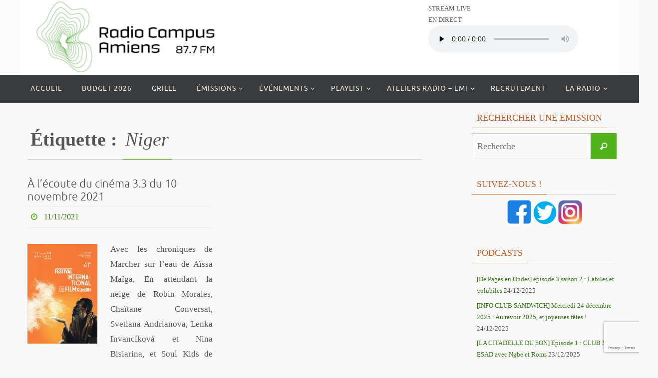

--- FILE ---
content_type: text/html; charset=UTF-8
request_url: http://www.radiocampusamiens.fr/tag/niger/
body_size: 16153
content:
<!DOCTYPE html>
<html lang="fr-FR">
<head>
<meta name="viewport" content="width=device-width, user-scalable=no, initial-scale=1.0, minimum-scale=1.0, maximum-scale=1.0">
<meta http-equiv="Content-Type" content="text/html; charset=UTF-8" />
<link rel="profile" href="http://gmpg.org/xfn/11" />
<link rel="pingback" href="http://www.radiocampusamiens.fr/xmlrpc.php" />
<meta name='robots' content='index, follow, max-image-preview:large, max-snippet:-1, max-video-preview:-1' />
	<style>img:is([sizes="auto" i], [sizes^="auto," i]) { contain-intrinsic-size: 3000px 1500px }</style>
	
	<!-- This site is optimized with the Yoast SEO plugin v24.6 - https://yoast.com/wordpress/plugins/seo/ -->
	<title>Niger Archives - Radio Campus Amiens - 87.7 FM</title>
	<link rel="canonical" href="http://www.radiocampusamiens.fr/tag/niger/" />
	<meta property="og:locale" content="fr_FR" />
	<meta property="og:type" content="article" />
	<meta property="og:title" content="Niger Archives - Radio Campus Amiens - 87.7 FM" />
	<meta property="og:url" content="http://www.radiocampusamiens.fr/tag/niger/" />
	<meta property="og:site_name" content="Radio Campus Amiens - 87.7 FM" />
	<meta property="og:image" content="http://www.radiocampusamiens.fr/wp-content/uploads/88046-Logo-RCA.jpg" />
	<meta property="og:image:width" content="1600" />
	<meta property="og:image:height" content="1600" />
	<meta property="og:image:type" content="image/jpeg" />
	<meta name="twitter:card" content="summary_large_image" />
	<meta name="twitter:site" content="@CampusAmiens" />
	<script type="application/ld+json" class="yoast-schema-graph">{"@context":"https://schema.org","@graph":[{"@type":"CollectionPage","@id":"http://www.radiocampusamiens.fr/tag/niger/","url":"http://www.radiocampusamiens.fr/tag/niger/","name":"Niger Archives - Radio Campus Amiens - 87.7 FM","isPartOf":{"@id":"http://www.radiocampusamiens.fr/#website"},"primaryImageOfPage":{"@id":"http://www.radiocampusamiens.fr/tag/niger/#primaryimage"},"image":{"@id":"http://www.radiocampusamiens.fr/tag/niger/#primaryimage"},"thumbnailUrl":"http://www.radiocampusamiens.fr/wp-content/uploads/FIFAM041.jpg","breadcrumb":{"@id":"http://www.radiocampusamiens.fr/tag/niger/#breadcrumb"},"inLanguage":"fr-FR"},{"@type":"ImageObject","inLanguage":"fr-FR","@id":"http://www.radiocampusamiens.fr/tag/niger/#primaryimage","url":"http://www.radiocampusamiens.fr/wp-content/uploads/FIFAM041.jpg","contentUrl":"http://www.radiocampusamiens.fr/wp-content/uploads/FIFAM041.jpg","width":1723,"height":2454},{"@type":"BreadcrumbList","@id":"http://www.radiocampusamiens.fr/tag/niger/#breadcrumb","itemListElement":[{"@type":"ListItem","position":1,"name":"Accueil","item":"http://www.radiocampusamiens.fr/"},{"@type":"ListItem","position":2,"name":"Niger"}]},{"@type":"WebSite","@id":"http://www.radiocampusamiens.fr/#website","url":"http://www.radiocampusamiens.fr/","name":"Radio Campus Amiens - 87.7 FM","description":"Radio associative, alternative, culturelle et étudiante d&#039;Amiens","potentialAction":[{"@type":"SearchAction","target":{"@type":"EntryPoint","urlTemplate":"http://www.radiocampusamiens.fr/?s={search_term_string}"},"query-input":{"@type":"PropertyValueSpecification","valueRequired":true,"valueName":"search_term_string"}}],"inLanguage":"fr-FR"}]}</script>
	<!-- / Yoast SEO plugin. -->


<link rel='dns-prefetch' href='//w.sharethis.com' />
<link rel='dns-prefetch' href='//cdn.jsdelivr.net' />
<link rel="alternate" type="application/rss+xml" title="Radio Campus Amiens - 87.7 FM &raquo; Flux" href="http://www.radiocampusamiens.fr/feed/" />
<link rel="alternate" type="application/rss+xml" title="Radio Campus Amiens - 87.7 FM &raquo; Flux des commentaires" href="http://www.radiocampusamiens.fr/comments/feed/" />
<link rel="alternate" type="application/rss+xml" title="Radio Campus Amiens - 87.7 FM &raquo; Flux de l’étiquette Niger" href="http://www.radiocampusamiens.fr/tag/niger/feed/" />
<script type="text/javascript">
/* <![CDATA[ */
window._wpemojiSettings = {"baseUrl":"https:\/\/s.w.org\/images\/core\/emoji\/15.0.3\/72x72\/","ext":".png","svgUrl":"https:\/\/s.w.org\/images\/core\/emoji\/15.0.3\/svg\/","svgExt":".svg","source":{"concatemoji":"http:\/\/www.radiocampusamiens.fr\/wp-includes\/js\/wp-emoji-release.min.js?ver=6.7.4"}};
/*! This file is auto-generated */
!function(i,n){var o,s,e;function c(e){try{var t={supportTests:e,timestamp:(new Date).valueOf()};sessionStorage.setItem(o,JSON.stringify(t))}catch(e){}}function p(e,t,n){e.clearRect(0,0,e.canvas.width,e.canvas.height),e.fillText(t,0,0);var t=new Uint32Array(e.getImageData(0,0,e.canvas.width,e.canvas.height).data),r=(e.clearRect(0,0,e.canvas.width,e.canvas.height),e.fillText(n,0,0),new Uint32Array(e.getImageData(0,0,e.canvas.width,e.canvas.height).data));return t.every(function(e,t){return e===r[t]})}function u(e,t,n){switch(t){case"flag":return n(e,"\ud83c\udff3\ufe0f\u200d\u26a7\ufe0f","\ud83c\udff3\ufe0f\u200b\u26a7\ufe0f")?!1:!n(e,"\ud83c\uddfa\ud83c\uddf3","\ud83c\uddfa\u200b\ud83c\uddf3")&&!n(e,"\ud83c\udff4\udb40\udc67\udb40\udc62\udb40\udc65\udb40\udc6e\udb40\udc67\udb40\udc7f","\ud83c\udff4\u200b\udb40\udc67\u200b\udb40\udc62\u200b\udb40\udc65\u200b\udb40\udc6e\u200b\udb40\udc67\u200b\udb40\udc7f");case"emoji":return!n(e,"\ud83d\udc26\u200d\u2b1b","\ud83d\udc26\u200b\u2b1b")}return!1}function f(e,t,n){var r="undefined"!=typeof WorkerGlobalScope&&self instanceof WorkerGlobalScope?new OffscreenCanvas(300,150):i.createElement("canvas"),a=r.getContext("2d",{willReadFrequently:!0}),o=(a.textBaseline="top",a.font="600 32px Arial",{});return e.forEach(function(e){o[e]=t(a,e,n)}),o}function t(e){var t=i.createElement("script");t.src=e,t.defer=!0,i.head.appendChild(t)}"undefined"!=typeof Promise&&(o="wpEmojiSettingsSupports",s=["flag","emoji"],n.supports={everything:!0,everythingExceptFlag:!0},e=new Promise(function(e){i.addEventListener("DOMContentLoaded",e,{once:!0})}),new Promise(function(t){var n=function(){try{var e=JSON.parse(sessionStorage.getItem(o));if("object"==typeof e&&"number"==typeof e.timestamp&&(new Date).valueOf()<e.timestamp+604800&&"object"==typeof e.supportTests)return e.supportTests}catch(e){}return null}();if(!n){if("undefined"!=typeof Worker&&"undefined"!=typeof OffscreenCanvas&&"undefined"!=typeof URL&&URL.createObjectURL&&"undefined"!=typeof Blob)try{var e="postMessage("+f.toString()+"("+[JSON.stringify(s),u.toString(),p.toString()].join(",")+"));",r=new Blob([e],{type:"text/javascript"}),a=new Worker(URL.createObjectURL(r),{name:"wpTestEmojiSupports"});return void(a.onmessage=function(e){c(n=e.data),a.terminate(),t(n)})}catch(e){}c(n=f(s,u,p))}t(n)}).then(function(e){for(var t in e)n.supports[t]=e[t],n.supports.everything=n.supports.everything&&n.supports[t],"flag"!==t&&(n.supports.everythingExceptFlag=n.supports.everythingExceptFlag&&n.supports[t]);n.supports.everythingExceptFlag=n.supports.everythingExceptFlag&&!n.supports.flag,n.DOMReady=!1,n.readyCallback=function(){n.DOMReady=!0}}).then(function(){return e}).then(function(){var e;n.supports.everything||(n.readyCallback(),(e=n.source||{}).concatemoji?t(e.concatemoji):e.wpemoji&&e.twemoji&&(t(e.twemoji),t(e.wpemoji)))}))}((window,document),window._wpemojiSettings);
/* ]]> */
</script>
<style id='cf-frontend-style-inline-css' type='text/css'>
@font-face {
	font-family: 'Technor';
	font-style: normal;
	font-weight: 400;
	src: url('http://www.radiocampusamiens.fr/wp-content/uploads/Technor-Black.otf') format('OpenType'),
		url('http://www.radiocampusamiens.fr/wp-content/uploads/Technor-Bold.otf') format('OpenType'),
		url('http://www.radiocampusamiens.fr/wp-content/uploads/Technor-Extralight.otf') format('OpenType'),
		url('http://www.radiocampusamiens.fr/wp-content/uploads/Technor-Light.otf') format('OpenType'),
		url('http://www.radiocampusamiens.fr/wp-content/uploads/Technor-Medium.otf') format('OpenType'),
		url('http://www.radiocampusamiens.fr/wp-content/uploads/Technor-Regular.otf') format('OpenType'),
		url('http://www.radiocampusamiens.fr/wp-content/uploads/Technor-Semibold.otf') format('OpenType');
}
</style>
<style id='wp-emoji-styles-inline-css' type='text/css'>

	img.wp-smiley, img.emoji {
		display: inline !important;
		border: none !important;
		box-shadow: none !important;
		height: 1em !important;
		width: 1em !important;
		margin: 0 0.07em !important;
		vertical-align: -0.1em !important;
		background: none !important;
		padding: 0 !important;
	}
</style>
<link rel='stylesheet' id='wp-block-library-css' href='http://www.radiocampusamiens.fr/wp-includes/css/dist/block-library/style.min.css?ver=6.7.4' type='text/css' media='all' />
<style id='classic-theme-styles-inline-css' type='text/css'>
/*! This file is auto-generated */
.wp-block-button__link{color:#fff;background-color:#32373c;border-radius:9999px;box-shadow:none;text-decoration:none;padding:calc(.667em + 2px) calc(1.333em + 2px);font-size:1.125em}.wp-block-file__button{background:#32373c;color:#fff;text-decoration:none}
</style>
<style id='global-styles-inline-css' type='text/css'>
:root{--wp--preset--aspect-ratio--square: 1;--wp--preset--aspect-ratio--4-3: 4/3;--wp--preset--aspect-ratio--3-4: 3/4;--wp--preset--aspect-ratio--3-2: 3/2;--wp--preset--aspect-ratio--2-3: 2/3;--wp--preset--aspect-ratio--16-9: 16/9;--wp--preset--aspect-ratio--9-16: 9/16;--wp--preset--color--black: #000000;--wp--preset--color--cyan-bluish-gray: #abb8c3;--wp--preset--color--white: #ffffff;--wp--preset--color--pale-pink: #f78da7;--wp--preset--color--vivid-red: #cf2e2e;--wp--preset--color--luminous-vivid-orange: #ff6900;--wp--preset--color--luminous-vivid-amber: #fcb900;--wp--preset--color--light-green-cyan: #7bdcb5;--wp--preset--color--vivid-green-cyan: #00d084;--wp--preset--color--pale-cyan-blue: #8ed1fc;--wp--preset--color--vivid-cyan-blue: #0693e3;--wp--preset--color--vivid-purple: #9b51e0;--wp--preset--gradient--vivid-cyan-blue-to-vivid-purple: linear-gradient(135deg,rgba(6,147,227,1) 0%,rgb(155,81,224) 100%);--wp--preset--gradient--light-green-cyan-to-vivid-green-cyan: linear-gradient(135deg,rgb(122,220,180) 0%,rgb(0,208,130) 100%);--wp--preset--gradient--luminous-vivid-amber-to-luminous-vivid-orange: linear-gradient(135deg,rgba(252,185,0,1) 0%,rgba(255,105,0,1) 100%);--wp--preset--gradient--luminous-vivid-orange-to-vivid-red: linear-gradient(135deg,rgba(255,105,0,1) 0%,rgb(207,46,46) 100%);--wp--preset--gradient--very-light-gray-to-cyan-bluish-gray: linear-gradient(135deg,rgb(238,238,238) 0%,rgb(169,184,195) 100%);--wp--preset--gradient--cool-to-warm-spectrum: linear-gradient(135deg,rgb(74,234,220) 0%,rgb(151,120,209) 20%,rgb(207,42,186) 40%,rgb(238,44,130) 60%,rgb(251,105,98) 80%,rgb(254,248,76) 100%);--wp--preset--gradient--blush-light-purple: linear-gradient(135deg,rgb(255,206,236) 0%,rgb(152,150,240) 100%);--wp--preset--gradient--blush-bordeaux: linear-gradient(135deg,rgb(254,205,165) 0%,rgb(254,45,45) 50%,rgb(107,0,62) 100%);--wp--preset--gradient--luminous-dusk: linear-gradient(135deg,rgb(255,203,112) 0%,rgb(199,81,192) 50%,rgb(65,88,208) 100%);--wp--preset--gradient--pale-ocean: linear-gradient(135deg,rgb(255,245,203) 0%,rgb(182,227,212) 50%,rgb(51,167,181) 100%);--wp--preset--gradient--electric-grass: linear-gradient(135deg,rgb(202,248,128) 0%,rgb(113,206,126) 100%);--wp--preset--gradient--midnight: linear-gradient(135deg,rgb(2,3,129) 0%,rgb(40,116,252) 100%);--wp--preset--font-size--small: 13px;--wp--preset--font-size--medium: 20px;--wp--preset--font-size--large: 36px;--wp--preset--font-size--x-large: 42px;--wp--preset--spacing--20: 0.44rem;--wp--preset--spacing--30: 0.67rem;--wp--preset--spacing--40: 1rem;--wp--preset--spacing--50: 1.5rem;--wp--preset--spacing--60: 2.25rem;--wp--preset--spacing--70: 3.38rem;--wp--preset--spacing--80: 5.06rem;--wp--preset--shadow--natural: 6px 6px 9px rgba(0, 0, 0, 0.2);--wp--preset--shadow--deep: 12px 12px 50px rgba(0, 0, 0, 0.4);--wp--preset--shadow--sharp: 6px 6px 0px rgba(0, 0, 0, 0.2);--wp--preset--shadow--outlined: 6px 6px 0px -3px rgba(255, 255, 255, 1), 6px 6px rgba(0, 0, 0, 1);--wp--preset--shadow--crisp: 6px 6px 0px rgba(0, 0, 0, 1);}:where(.is-layout-flex){gap: 0.5em;}:where(.is-layout-grid){gap: 0.5em;}body .is-layout-flex{display: flex;}.is-layout-flex{flex-wrap: wrap;align-items: center;}.is-layout-flex > :is(*, div){margin: 0;}body .is-layout-grid{display: grid;}.is-layout-grid > :is(*, div){margin: 0;}:where(.wp-block-columns.is-layout-flex){gap: 2em;}:where(.wp-block-columns.is-layout-grid){gap: 2em;}:where(.wp-block-post-template.is-layout-flex){gap: 1.25em;}:where(.wp-block-post-template.is-layout-grid){gap: 1.25em;}.has-black-color{color: var(--wp--preset--color--black) !important;}.has-cyan-bluish-gray-color{color: var(--wp--preset--color--cyan-bluish-gray) !important;}.has-white-color{color: var(--wp--preset--color--white) !important;}.has-pale-pink-color{color: var(--wp--preset--color--pale-pink) !important;}.has-vivid-red-color{color: var(--wp--preset--color--vivid-red) !important;}.has-luminous-vivid-orange-color{color: var(--wp--preset--color--luminous-vivid-orange) !important;}.has-luminous-vivid-amber-color{color: var(--wp--preset--color--luminous-vivid-amber) !important;}.has-light-green-cyan-color{color: var(--wp--preset--color--light-green-cyan) !important;}.has-vivid-green-cyan-color{color: var(--wp--preset--color--vivid-green-cyan) !important;}.has-pale-cyan-blue-color{color: var(--wp--preset--color--pale-cyan-blue) !important;}.has-vivid-cyan-blue-color{color: var(--wp--preset--color--vivid-cyan-blue) !important;}.has-vivid-purple-color{color: var(--wp--preset--color--vivid-purple) !important;}.has-black-background-color{background-color: var(--wp--preset--color--black) !important;}.has-cyan-bluish-gray-background-color{background-color: var(--wp--preset--color--cyan-bluish-gray) !important;}.has-white-background-color{background-color: var(--wp--preset--color--white) !important;}.has-pale-pink-background-color{background-color: var(--wp--preset--color--pale-pink) !important;}.has-vivid-red-background-color{background-color: var(--wp--preset--color--vivid-red) !important;}.has-luminous-vivid-orange-background-color{background-color: var(--wp--preset--color--luminous-vivid-orange) !important;}.has-luminous-vivid-amber-background-color{background-color: var(--wp--preset--color--luminous-vivid-amber) !important;}.has-light-green-cyan-background-color{background-color: var(--wp--preset--color--light-green-cyan) !important;}.has-vivid-green-cyan-background-color{background-color: var(--wp--preset--color--vivid-green-cyan) !important;}.has-pale-cyan-blue-background-color{background-color: var(--wp--preset--color--pale-cyan-blue) !important;}.has-vivid-cyan-blue-background-color{background-color: var(--wp--preset--color--vivid-cyan-blue) !important;}.has-vivid-purple-background-color{background-color: var(--wp--preset--color--vivid-purple) !important;}.has-black-border-color{border-color: var(--wp--preset--color--black) !important;}.has-cyan-bluish-gray-border-color{border-color: var(--wp--preset--color--cyan-bluish-gray) !important;}.has-white-border-color{border-color: var(--wp--preset--color--white) !important;}.has-pale-pink-border-color{border-color: var(--wp--preset--color--pale-pink) !important;}.has-vivid-red-border-color{border-color: var(--wp--preset--color--vivid-red) !important;}.has-luminous-vivid-orange-border-color{border-color: var(--wp--preset--color--luminous-vivid-orange) !important;}.has-luminous-vivid-amber-border-color{border-color: var(--wp--preset--color--luminous-vivid-amber) !important;}.has-light-green-cyan-border-color{border-color: var(--wp--preset--color--light-green-cyan) !important;}.has-vivid-green-cyan-border-color{border-color: var(--wp--preset--color--vivid-green-cyan) !important;}.has-pale-cyan-blue-border-color{border-color: var(--wp--preset--color--pale-cyan-blue) !important;}.has-vivid-cyan-blue-border-color{border-color: var(--wp--preset--color--vivid-cyan-blue) !important;}.has-vivid-purple-border-color{border-color: var(--wp--preset--color--vivid-purple) !important;}.has-vivid-cyan-blue-to-vivid-purple-gradient-background{background: var(--wp--preset--gradient--vivid-cyan-blue-to-vivid-purple) !important;}.has-light-green-cyan-to-vivid-green-cyan-gradient-background{background: var(--wp--preset--gradient--light-green-cyan-to-vivid-green-cyan) !important;}.has-luminous-vivid-amber-to-luminous-vivid-orange-gradient-background{background: var(--wp--preset--gradient--luminous-vivid-amber-to-luminous-vivid-orange) !important;}.has-luminous-vivid-orange-to-vivid-red-gradient-background{background: var(--wp--preset--gradient--luminous-vivid-orange-to-vivid-red) !important;}.has-very-light-gray-to-cyan-bluish-gray-gradient-background{background: var(--wp--preset--gradient--very-light-gray-to-cyan-bluish-gray) !important;}.has-cool-to-warm-spectrum-gradient-background{background: var(--wp--preset--gradient--cool-to-warm-spectrum) !important;}.has-blush-light-purple-gradient-background{background: var(--wp--preset--gradient--blush-light-purple) !important;}.has-blush-bordeaux-gradient-background{background: var(--wp--preset--gradient--blush-bordeaux) !important;}.has-luminous-dusk-gradient-background{background: var(--wp--preset--gradient--luminous-dusk) !important;}.has-pale-ocean-gradient-background{background: var(--wp--preset--gradient--pale-ocean) !important;}.has-electric-grass-gradient-background{background: var(--wp--preset--gradient--electric-grass) !important;}.has-midnight-gradient-background{background: var(--wp--preset--gradient--midnight) !important;}.has-small-font-size{font-size: var(--wp--preset--font-size--small) !important;}.has-medium-font-size{font-size: var(--wp--preset--font-size--medium) !important;}.has-large-font-size{font-size: var(--wp--preset--font-size--large) !important;}.has-x-large-font-size{font-size: var(--wp--preset--font-size--x-large) !important;}
:where(.wp-block-post-template.is-layout-flex){gap: 1.25em;}:where(.wp-block-post-template.is-layout-grid){gap: 1.25em;}
:where(.wp-block-columns.is-layout-flex){gap: 2em;}:where(.wp-block-columns.is-layout-grid){gap: 2em;}
:root :where(.wp-block-pullquote){font-size: 1.5em;line-height: 1.6;}
</style>
<link rel='stylesheet' id='contact-form-7-css' href='http://www.radiocampusamiens.fr/wp-content/plugins/contact-form-7/includes/css/styles.css?ver=5.7.2' type='text/css' media='all' />
<link rel='stylesheet' id='nirvana-fonts-css' href='http://www.radiocampusamiens.fr/wp-content/themes/nirvana/fonts/fontfaces.css?ver=1.6.3' type='text/css' media='all' />
<link rel='stylesheet' id='nirvana-style-css' href='http://www.radiocampusamiens.fr/wp-content/themes/nirvana/style.css?ver=1.6.3' type='text/css' media='all' />
<style id='nirvana-style-inline-css' type='text/css'>
 #header-container { width: 1200px; } #header-container, #access >.menu, #forbottom, #colophon, #footer-widget-area, #topbar-inner, .ppbox, #pp-afterslider #container, #breadcrumbs-box { max-width: 1200px; } #container.one-column { } #container.two-columns-right #secondary { width: 300px; float:right; } #container.two-columns-right #content { width: 760px; float: left; } /* fallback */ #container.two-columns-right #content { width: calc(100% - 380px); float: left; } #container.two-columns-left #primary { width: 300px; float: left; } #container.two-columns-left #content { width: 760px; float: right; } /* fallback */ #container.two-columns-left #content { width: -moz-calc(100% - 380px); float: right; width: -webkit-calc(100% - 380px ); width: calc(100% - 380px); } #container.three-columns-right .sidey { width: 150px; float: left; } #container.three-columns-right #primary { margin-left: 80px; margin-right: 80px; } #container.three-columns-right #content { width: 680px; float: left; } /* fallback */ #container.three-columns-right #content { width: -moz-calc(100% - 460px); float: left; width: -webkit-calc(100% - 460px); width: calc(100% - 460px); } #container.three-columns-left .sidey { width: 150px; float: left; } #container.three-columns-left #secondary{ margin-left: 80px; margin-right: 80px; } #container.three-columns-left #content { width: 680px; float: right;} /* fallback */ #container.three-columns-left #content { width: -moz-calc(100% - 460px); float: right; width: -webkit-calc(100% - 460px); width: calc(100% - 460px); } #container.three-columns-sided .sidey { width: 150px; float: left; } #container.three-columns-sided #secondary{ float:right; } #container.three-columns-sided #content { width: 680px; float: right; /* fallback */ width: -moz-calc(100% - 460px); float: right; width: -webkit-calc(100% - 460px); float: right; width: calc(100% - 460px); float: right; margin: 0 230px 0 -1140px; } body { font-family: Georgia, "Times New Roman", Times, serif; } #content h1.entry-title a, #content h2.entry-title a, #content h1.entry-title, #content h2.entry-title { font-family: Ubuntu; } .widget-title, .widget-title a { line-height: normal; font-family: "Police de base"; } .widget-container, .widget-container a { font-family: Police de base; } .entry-content h1, .entry-content h2, .entry-content h3, .entry-content h4, .entry-content h5, .entry-content h6, .nivo-caption h2, #front-text1 h1, #front-text2 h1, h3.column-header-image, #comments #reply-title { font-family: "Police de base"; } #site-title span a { font-family: Ubuntu; } #access ul li a, #access ul li a span { font-family: Ubuntu; } /* general */ body { color: #555555; background-color: #F9F9F9 } a { color: #347611; } a:hover, .entry-meta span a:hover, .comments-link a:hover, body.coldisplay2 #front-columns a:active { color: #50B31A; } a:active { ; color: #F9F9F9; } .entry-meta a:hover, .widget-container a:hover, .footer2 a:hover { border-bottom-color: #CCCCCC; } .sticky h2.entry-title a { background-color: #50B31A; color: #F9F9F9; } #header { background-color: #fbfbfb; } #site-title span a { color: #1EC8BB; } #site-description { color: #666666; } .socials a:hover .socials-hover { background-color: #347611; } .socials .socials-hover { background-color: #50B31A; } /* Main menu top level */ #access a, #nav-toggle span { color: #EEEEEE; } #access, #nav-toggle, #access ul li { background-color: #3A3B3D; } #access > .menu > ul > li > a > span { } #access ul li:hover { background-color: #50B31A; color: #FFFFFF; } #access ul > li.current_page_item , #access ul > li.current-menu-item, #access ul > li.current_page_ancestor , #access ul > li.current-menu-ancestor { background-color: #47484a; } /* Main menu Submenus */ #access ul ul li, #access ul ul { background-color: #50B31A; } #access ul ul li a { color: #FFFFFF; } #access ul ul li:hover { background-color: #5ec128; } #breadcrumbs { background-color: #efefef; } #access ul ul li.current_page_item, #access ul ul li.current-menu-item, #access ul ul li.current_page_ancestor, #access ul ul li.current-menu-ancestor { background-color: #5ec128; } /* top menu */ #topbar { background-color: #FFFFFF; border-bottom-color: #ebebeb; } .menu-header-search .searchform { background: #F7F7F7; } .topmenu ul li a, .search-icon:before { color: #999999; } .topmenu ul li a:hover { background-color: #efefef; } .search-icon:hover:before { color: #50B31A; } /* main */ #main { background-color: #F9F9F9; } #author-info, .page-title, #entry-author-info { border-color: #CCCCCC; } .page-title-text { ; } .page-title span { border-color: #50B31A; } #entry-author-info #author-avatar, #author-info #author-avatar { border-color: #EEEEEE; } .avatar-container:before { ; } .sidey .widget-container { color: #555555; ; } .sidey .widget-title { color: #CB5920; ; border-color: #CCCCCC; } .sidey .widget-container a { ; } .sidey .widget-container a:hover { ; } .widget-title span { border-color: #CB5920; } .entry-content h1, .entry-content h2, .entry-content h3, .entry-content h4, .entry-content h5, .entry-content h6 { color: #444444; } .entry-title, .entry-title a{ color: #444444; } .entry-title a:hover { color: #000000; } #content span.entry-format { color: #CCCCCC; } /* footer */ #footer { color: #AAAAAA; background-color: #F5F5F5; } #footer2 { color: #AAAAAA; background-color: #F7F7F7; } #sfooter-full { background-color: #f2f2f2; } .footermenu ul li { border-color: #ffffff; } .footermenu ul li:hover { border-color: #ffffff; } #colophon a { ; } #colophon a:hover { ; } #footer2 a, .footermenu ul li:after { color: #347611; } #footer2 a:hover { color: #50B31A; } #footer .widget-container { color: #555555; ; } #footer .widget-title { color: #CB5920; ; border-color:#CCCCCC; } /* buttons */ a.continue-reading-link { color: #347611; border-color: #347611; } a.continue-reading-link:hover { background-color: #50B31A; color: #F9F9F9; } #cryout_ajax_more_trigger { border: 1px solid #CCCCCC; } #cryout_ajax_more_trigger:hover { background-color: #F7F7F7; } a.continue-reading-link i.crycon-right-dir { color: #50B31A } a.continue-reading-link:hover i.crycon-right-dir { color: #F9F9F9 } .page-link a, .page-link > span > em { border-color: #CCCCCC } .columnmore a { ; color:#F7F7F7 } .columnmore a:hover { background: #50B31A; } .file, .button, input[type="submit"], input[type="reset"], #respond .form-submit input#submit { background-color: #F9F9F9; border-color: #CCCCCC; } .button:hover, #respond .form-submit input#submit:hover { background-color: #F7F7F7; } .entry-content tr th, .entry-content thead th { color: #444444; } .entry-content tr th { background-color: #50B31A; color:#F9F9F9; } .entry-content tr.even { background-color: #F7F7F7; } hr { border-color: #EEEEEE; } input[type="text"], input[type="password"], input[type="email"], input[type="color"], input[type="date"], input[type="datetime"], input[type="datetime-local"], input[type="month"], input[type="number"], input[type="range"], input[type="search"], input[type="tel"], input[type="time"], input[type="url"], input[type="week"], textarea, select { border-color: #CCCCCC #EEEEEE #EEEEEE #CCCCCC; color: #555555; } input[type="submit"], input[type="reset"] { color: #555555; } input[type="text"]:hover, input[type="password"]:hover, input[type="email"]:hover, input[type="color"]:hover, input[type="date"]:hover, input[type="datetime"]:hover, input[type="datetime-local"]:hover, input[type="month"]:hover, input[type="number"]:hover, input[type="range"]:hover, input[type="search"]:hover, input[type="tel"]:hover, input[type="time"]:hover, input[type="url"]:hover, input[type="week"]:hover, textarea:hover { background-color: rgba(247,247,247,0.4); } .entry-content pre { background-color: #F7F7F7; border-color: rgba(80,179,26,0.1); } abbr, acronym { border-color: #555555; } .comment-meta a { color: #999999; } #respond .form-allowed-tags { color: #999999; } .comment .reply a { border-color: #EEEEEE; } .comment .reply a:hover { color: #347611; } .entry-meta { border-color: #EEEEEE; } .entry-meta .crycon-metas:before { color: #50B31A; } .entry-meta span a, .comments-link a { ; } .entry-meta span a:hover, .comments-link a:hover { ; } .entry-meta span, .entry-utility span, .footer-tags { color: #c1c1c1; } .nav-next a, .nav-previous a{ background-color:#f2f2f2; } .nav-next a:hover, .nav-previous a:hover { background-color: #347611; color:#F9F9F9; } .pagination { border-color: #ededed; } .pagination a:hover { ; color: #F9F9F9; } h3#comments-title { border-color: #CCCCCC; } h3#comments-title span { background-color: #50B31A; color: #F9F9F9; } .comment-details { border-color: #EEEEEE; } .searchform input[type="text"] { color: #999999; } .searchform:after { background-color: #50B31A; } .searchform:hover:after { ; } .searchsubmit[type="submit"]{ color: #F7F7F7; } li.menu-main-search .searchform .s { background-color: #F9F9F9; } li.menu-main-search .searchsubmit[type="submit"] { color: #999999; } .caption-accented .wp-caption { background-color:rgba(80,179,26,0.8); color:#F9F9F9; } .nirvana-image-one .entry-content img[class*='align'], .nirvana-image-one .entry-summary img[class*='align'], .nirvana-image-two .entry-content img[class*='align'], .nirvana-image-two .entry-summary img[class*='align'] .nirvana-image-one .entry-content [class*='wp-block'][class*='align'] img, .nirvana-image-one .entry-summary [class*='wp-block'][class*='align'] img, .nirvana-image-two .entry-content [class*='wp-block'][class*='align'] img, .nirvana-image-two .entry-summary [class*='wp-block'][class*='align'] img { border-color: #50B31A; } html { font-size: 17px; line-height: 1.8; } .entry-content, .entry-summary, .ppbox { text-align: Justify ; } .entry-content, .entry-summary, .widget-container, .ppbox, .navigation { ; } #content h1.entry-title, #content h2.entry-title, .woocommerce-page h1.page-title { font-size: 22px; } .widget-title, .widget-title a { font-size: 18px; } .widget-container, .widget-container a { font-size: 13px; } #content h1, #pp-afterslider h1 { font-size: 38px; } #content h2, #pp-afterslider h2 { font-size: 34px; } #content h3, #pp-afterslider h3 { font-size: 29px; } #content h4, #pp-afterslider h4 { font-size: 24px; } #content h5, #pp-afterslider h5 { font-size: 19px; } #content h6, #pp-afterslider h6 { font-size: 14px; } #site-title span a { font-size: 46px; } #access ul li a { font-size: 14px; } #access ul ul ul a { font-size: 13px; } #respond .form-allowed-tags { display: none; } .nocomments, .nocomments2 { display: none; } .comments-link span { display: none; } .page h1.entry-title, .home .page h2.entry-title { display: none; } article footer.entry-meta { display: none; } .entry-content p, .entry-content ul, .entry-content ol, .entry-content dd, .entry-content pre, .entry-content hr, .commentlist p, .entry-summary p { margin-bottom: 1.0em; } #header-container > div { margin: 35px 0 0 0px; } #toTop:hover .crycon-back2top:before { ; } #main { margin-top: 5px; } #forbottom { padding-left: 0px; padding-right: 0px; } #header-widget-area { width: 33%; } #branding { height:150px; } @media (max-width: 1920px) { #branding, #bg_image { display: block; height: auto; max-width: 100%; min-height: inherit !important; } } 
/* Nirvana Custom CSS */
</style>
<link rel='stylesheet' id='nirvana-mobile-css' href='http://www.radiocampusamiens.fr/wp-content/themes/nirvana/styles/style-mobile.css?ver=1.6.3' type='text/css' media='all' />
<link rel='stylesheet' id='fo-fonts-declaration-css' href='http://www.radiocampusamiens.fr/wp-content/uploads/font-organizer/fo-declarations.css?ver=6.7.4' type='text/css' media='all' />
<link rel='stylesheet' id='fo-fonts-elements-css' href='http://www.radiocampusamiens.fr/wp-content/uploads/font-organizer/fo-elements.css?ver=6.7.4' type='text/css' media='all' />
<script id='st_insights_js' type="text/javascript" src="http://w.sharethis.com/button/st_insights.js?publisher=4d48b7c5-0ae3-43d4-bfbe-3ff8c17a8ae6&amp;product=simpleshare&amp;ver=8.5.3" id="ssba-sharethis-js"></script>
<script type="text/javascript" src="http://www.radiocampusamiens.fr/wp-includes/js/jquery/jquery.min.js?ver=3.7.1" id="jquery-core-js"></script>
<script type="text/javascript" src="http://www.radiocampusamiens.fr/wp-includes/js/jquery/jquery-migrate.min.js?ver=3.4.1" id="jquery-migrate-js"></script>
<link rel="https://api.w.org/" href="http://www.radiocampusamiens.fr/wp-json/" /><link rel="alternate" title="JSON" type="application/json" href="http://www.radiocampusamiens.fr/wp-json/wp/v2/tags/575" /><link rel="EditURI" type="application/rsd+xml" title="RSD" href="http://www.radiocampusamiens.fr/xmlrpc.php?rsd" />
<meta name="generator" content="WordPress 6.7.4" />
<meta name="generator" content="Seriously Simple Podcasting 1.11.2" />
<meta name="generator" content="Seriously Simple Podcasting 2.19.1" />
	<link rel="preconnect" href="https://fonts.googleapis.com">
	<link rel="preconnect" href="https://fonts.gstatic.com">
	
<link rel="alternate" type="application/rss+xml" title="Flux RSS du podcast" href="http://www.radiocampusamiens.fr/feed/podcast" />


<link rel="alternate" type="application/rss+xml" title="Flux RSS du podcast" href="http://www.radiocampusamiens.fr/feed/podcast" />

<link rel="icon" href="http://www.radiocampusamiens.fr/wp-content/uploads/cropped-LOGO-RADIO-CAMPUS-AMIENS-DRAPEAU-EPAIS-32x32.jpg" sizes="32x32" />
<link rel="icon" href="http://www.radiocampusamiens.fr/wp-content/uploads/cropped-LOGO-RADIO-CAMPUS-AMIENS-DRAPEAU-EPAIS-192x192.jpg" sizes="192x192" />
<link rel="apple-touch-icon" href="http://www.radiocampusamiens.fr/wp-content/uploads/cropped-LOGO-RADIO-CAMPUS-AMIENS-DRAPEAU-EPAIS-180x180.jpg" />
<meta name="msapplication-TileImage" content="http://www.radiocampusamiens.fr/wp-content/uploads/cropped-LOGO-RADIO-CAMPUS-AMIENS-DRAPEAU-EPAIS-270x270.jpg" />
<!--[if lt IE 9]>
<script>
document.createElement('header');
document.createElement('nav');
document.createElement('section');
document.createElement('article');
document.createElement('aside');
document.createElement('footer');
</script>
<![endif]-->
		<style type="text/css" id="wp-custom-css">
			@font-face { font-family: Technor-Variable.woff2; src: url(ftp://webmaster%40radiocampusamiens.fr@ftp.online.net/www/wp-content/themes/nirvana/fonts/Technor-Variable.woff2); font-weight: normal; }		</style>
			<style id="egf-frontend-styles" type="text/css">
		p {} h1 {} h2 {} h3 {} h4 {} h5 {} h6 {} 	</style>
	</head>
<body class="archive tag tag-niger tag-575 nirvana-image-none caption-simple magazine-layout nirvana-comment-placeholders nirvana-menu-center nirvana-topbarhide">

		<a class="skip-link screen-reader-text" href="#main" title="Passer vers le contenu"> Passer vers le contenu </a>
	
<div id="wrapper" class="hfeed">
<div id="topbar" ><div id="topbar-inner"> <nav class="topmenu"><ul id="menu-menu-principal" class="menu"><li id="menu-item-946" class="menu-item menu-item-type-custom menu-item-object-custom menu-item-home menu-item-946"><a href="http://www.radiocampusamiens.fr">ACCUEIL</a></li>
<li id="menu-item-17976" class="menu-item menu-item-type-post_type menu-item-object-page menu-item-17976"><a href="http://www.radiocampusamiens.fr/budget-2026/">Budget 2026</a></li>
<li id="menu-item-15909" class="menu-item menu-item-type-custom menu-item-object-custom menu-item-15909"><a href="http://www.radiocampusamiens.fr/grille-des-programmes/">GRILLE</a></li>
<li id="menu-item-61" class="menu-item menu-item-type-post_type menu-item-object-page menu-item-61"><a href="http://www.radiocampusamiens.fr/les-emissions/">ÉMISSIONS</a></li>
<li id="menu-item-17796" class="menu-item menu-item-type-taxonomy menu-item-object-category menu-item-17796"><a href="http://www.radiocampusamiens.fr/evenements/">ÉVÉNEMENTS</a></li>
<li id="menu-item-1366" class="menu-item menu-item-type-post_type menu-item-object-page menu-item-1366"><a href="http://www.radiocampusamiens.fr/cestquoicetitre/">PLAYLIST</a></li>
<li id="menu-item-2073" class="menu-item menu-item-type-post_type menu-item-object-page menu-item-2073"><a href="http://www.radiocampusamiens.fr/ateliers-radio/">ATELIERS RADIO &#8211; EMI</a></li>
<li id="menu-item-13867" class="menu-item menu-item-type-post_type menu-item-object-page menu-item-13867"><a href="http://www.radiocampusamiens.fr/recrutement/">RECRUTEMENT</a></li>
<li id="menu-item-944" class="menu-item menu-item-type-post_type menu-item-object-page menu-item-944"><a href="http://www.radiocampusamiens.fr/presentation/">LA RADIO</a></li>
<li class='menu-header-search'>
							<i class='search-icon'></i> 
<form role="search" method="get" class="searchform" action="http://www.radiocampusamiens.fr/">
	<label>
		<span class="screen-reader-text">Search for:</span>
		<input type="search" class="s" placeholder="Recherche" value="" name="s" />
	</label>
	<button type="submit" class="searchsubmit"><span class="screen-reader-text">Recherche</span><i class="crycon-search"></i></button>
</form>
</li></ul></nav> </div></div>

<div id="header-full">
	<header id="header">
		<div id="masthead">
					<div id="branding" role="banner" >
				<img id="bg_image" alt="Radio Campus Amiens - 87.7 FM" title="Radio Campus Amiens - 87.7 FM" src="http://www.radiocampusamiens.fr/wp-content/uploads/entete-site-nouveau-logo.jpg"  /><div id="header-container"></div>						<div id="header-widget-area">
			<ul class="yoyo">
				<li id="block-2" class="widget-container widget_block"><h1>STREAM LIVE</h1>
<h1> EN DIRECT </h1>
<p><audio controls=""><source src="http://live.radio-campus.org:8000/amiens" type="audio/mpeg">Your browser does not support the audio element.</audio></p></li><li id="block-4" class="widget-container widget_block"><p><!-- BEGINS: AUTO-GENERATED MUSES RADIO PLAYER CODE --></p>
<p></p>
<p><script type="text/javascript" src="https://hosted.muses.org/mrp.js"></script><br>
<script type="text/javascript"><br />
MRP.insert({<br />
'url':'http://live.radio-campus.org:8000/amiens',<br />
'lang':'fr',<br />
'codec':'mp3',<br />
'volume':80,<br />
'autoplay':false,<br />
'forceHTML5':true,<br />
'jsevents':true,<br />
'buffering':0,<br />
'title':'Radio Campus Amiens',<br />
'welcome':'Radio Campus Amiens',<br />
'wmode':'transparent',<br />
'skin':'abrahadabra2',<br />
'width':100,<br />
'height':141<br />
});<br />
</script><br>
<!-- ENDS: AUTO-GENERATED MUSES RADIO PLAYER CODE --></p></li>			</ul>
		</div>
					<div style="clear:both;"></div>
			</div><!-- #branding -->
			<button id="nav-toggle"><span>&nbsp;</span></button>
			<nav id="access" class="jssafe" role="navigation">
					<div class="skip-link screen-reader-text"><a href="#content" title="Passer vers le contenu">Passer vers le contenu</a></div>
	<div class="menu"><ul id="prime_nav" class="menu"><li class="menu-item menu-item-type-custom menu-item-object-custom menu-item-home menu-item-946"><a href="http://www.radiocampusamiens.fr"><span>ACCUEIL</span></a></li>
<li class="menu-item menu-item-type-post_type menu-item-object-page menu-item-17976"><a href="http://www.radiocampusamiens.fr/budget-2026/"><span>Budget 2026</span></a></li>
<li class="menu-item menu-item-type-custom menu-item-object-custom menu-item-15909"><a href="http://www.radiocampusamiens.fr/grille-des-programmes/"><span>GRILLE</span></a></li>
<li class="menu-item menu-item-type-post_type menu-item-object-page menu-item-has-children menu-item-61"><a href="http://www.radiocampusamiens.fr/les-emissions/"><span>ÉMISSIONS</span></a>
<ul class="sub-menu">
	<li id="menu-item-104" class="menu-item menu-item-type-taxonomy menu-item-object-category menu-item-has-children menu-item-104"><a href="http://www.radiocampusamiens.fr/emissions/magazines/"><span>Magazines</span></a>
	<ul class="sub-menu">
		<li id="menu-item-95" class="menu-item menu-item-type-taxonomy menu-item-object-category menu-item-95"><a href="http://www.radiocampusamiens.fr/emissions/info-club-sandwich/"><span>[INFOCLUBSANDWICH]</span></a></li>
		<li id="menu-item-18136" class="menu-item menu-item-type-taxonomy menu-item-object-category menu-item-18136"><a href="http://www.radiocampusamiens.fr/avant-scene/"><span>Avant Scène</span></a></li>
		<li id="menu-item-15453" class="menu-item menu-item-type-taxonomy menu-item-object-category menu-item-15453"><a href="http://www.radiocampusamiens.fr/emissions/bulldozer/"><span>Bulldozer</span></a></li>
		<li id="menu-item-15961" class="menu-item menu-item-type-taxonomy menu-item-object-category menu-item-15961"><a href="http://www.radiocampusamiens.fr/emissions/magazines/radio-van-gogh/"><span>Bulle d&#8217;art</span></a></li>
		<li id="menu-item-16942" class="menu-item menu-item-type-taxonomy menu-item-object-category menu-item-16942"><a href="http://www.radiocampusamiens.fr/emissions/ateliers-radio/bunka-radio/"><span>Bunka radio</span></a></li>
		<li id="menu-item-16006" class="menu-item menu-item-type-taxonomy menu-item-object-category menu-item-16006"><a href="http://www.radiocampusamiens.fr/emissions/magazines/mousser/"><span>Ca va mousser !</span></a></li>
		<li id="menu-item-16003" class="menu-item menu-item-type-taxonomy menu-item-object-category menu-item-16003"><a href="http://www.radiocampusamiens.fr/emissions/de-pages-en-ondes/"><span>De pages en ondes</span></a></li>
		<li id="menu-item-17895" class="menu-item menu-item-type-taxonomy menu-item-object-category menu-item-17895"><a href="http://www.radiocampusamiens.fr/expresso-de-la-politique/"><span>Espresso de la Politique</span></a></li>
		<li id="menu-item-18137" class="menu-item menu-item-type-taxonomy menu-item-object-category menu-item-18137"><a href="http://www.radiocampusamiens.fr/la-breche/"><span>La Breche</span></a></li>
		<li id="menu-item-18139" class="menu-item menu-item-type-taxonomy menu-item-object-category menu-item-18139"><a href="http://www.radiocampusamiens.fr/le-courrier-du-coeur/"><span>Le Courrier du coeur</span></a></li>
		<li id="menu-item-18140" class="menu-item menu-item-type-taxonomy menu-item-object-category menu-item-18140"><a href="http://www.radiocampusamiens.fr/le-monde-de-demain/"><span>Le monde de demain</span></a></li>
		<li id="menu-item-18120" class="menu-item menu-item-type-taxonomy menu-item-object-category menu-item-18120"><a href="http://www.radiocampusamiens.fr/loin-des-cliches/"><span>Loin des clichés</span></a></li>
		<li id="menu-item-15983" class="menu-item menu-item-type-taxonomy menu-item-object-category menu-item-15983"><a href="http://www.radiocampusamiens.fr/emissions/maintenant-on-ecoute/"><span>Maintenant, on écoute !</span></a></li>
		<li id="menu-item-17894" class="menu-item menu-item-type-taxonomy menu-item-object-category menu-item-17894"><a href="http://www.radiocampusamiens.fr/moka-politique/"><span>Moka Politique</span></a></li>
		<li id="menu-item-16013" class="menu-item menu-item-type-taxonomy menu-item-object-category menu-item-16013"><a href="http://www.radiocampusamiens.fr/emissions/magazines/muf/"><span>Muf</span></a></li>
		<li id="menu-item-16195" class="menu-item menu-item-type-taxonomy menu-item-object-category menu-item-16195"><a href="http://www.radiocampusamiens.fr/debobine/"><span>On débobine</span></a></li>
		<li id="menu-item-18141" class="menu-item menu-item-type-taxonomy menu-item-object-category menu-item-18141"><a href="http://www.radiocampusamiens.fr/new-game/"><span>New Game +</span></a></li>
		<li id="menu-item-13569" class="menu-item menu-item-type-taxonomy menu-item-object-category menu-item-13569"><a href="http://www.radiocampusamiens.fr/emissions/parlons-cine/"><span>Parlons Ciné</span></a></li>
		<li id="menu-item-18499" class="menu-item menu-item-type-taxonomy menu-item-object-category menu-item-18499"><a href="http://www.radiocampusamiens.fr/place-publique/"><span>PLACE PUBLIQUE</span></a></li>
		<li id="menu-item-101" class="menu-item menu-item-type-taxonomy menu-item-object-category menu-item-101"><a href="http://www.radiocampusamiens.fr/emissions/polemix-et-la-voix-off/"><span>Polemix et La Voix Off</span></a></li>
		<li id="menu-item-18142" class="menu-item menu-item-type-taxonomy menu-item-object-category menu-item-18142"><a href="http://www.radiocampusamiens.fr/pop-de-terre/"><span>Pop de terre</span></a></li>
		<li id="menu-item-16011" class="menu-item menu-item-type-taxonomy menu-item-object-category menu-item-16011"><a href="http://www.radiocampusamiens.fr/emissions/magazines/potekast/"><span>Potekast</span></a></li>
		<li id="menu-item-16052" class="menu-item menu-item-type-taxonomy menu-item-object-category menu-item-16052"><a href="http://www.radiocampusamiens.fr/emissions/radio-post-it/"><span>Radio Post-It</span></a></li>
		<li id="menu-item-15958" class="menu-item menu-item-type-taxonomy menu-item-object-category menu-item-15958"><a href="http://www.radiocampusamiens.fr/emissions/reve-eveille/"><span>Rêve éveillé</span></a></li>
		<li id="menu-item-77" class="menu-item menu-item-type-taxonomy menu-item-object-category menu-item-77"><a href="http://www.radiocampusamiens.fr/emissions/univox/"><span>Univox</span></a></li>
		<li id="menu-item-15989" class="menu-item menu-item-type-taxonomy menu-item-object-category menu-item-15989"><a href="http://www.radiocampusamiens.fr/emissions/magazines/voyage-centre-these/"><span>Voyage au centre de la thèse</span></a></li>
		<li id="menu-item-15980" class="menu-item menu-item-type-taxonomy menu-item-object-category menu-item-has-children menu-item-15980"><a href="http://www.radiocampusamiens.fr/orientation-scolaire/"><span>Spécial orientation scolaire</span></a>
		<ul class="sub-menu">
			<li id="menu-item-11220" class="menu-item menu-item-type-taxonomy menu-item-object-category menu-item-11220"><a href="http://www.radiocampusamiens.fr/emissions/bts-que-choisir/"><span>BTS Que choisir</span></a></li>
			<li id="menu-item-16174" class="menu-item menu-item-type-taxonomy menu-item-object-category menu-item-16174"><a href="http://www.radiocampusamiens.fr/emissions/la-voie-des-jeunes/"><span>La Voie des Jeunes</span></a></li>
			<li id="menu-item-15979" class="menu-item menu-item-type-taxonomy menu-item-object-category menu-item-15979"><a href="http://www.radiocampusamiens.fr/emissions/magazines/prepanorama/"><span>Prépanorama</span></a></li>
		</ul>
</li>
		<li id="menu-item-15955" class="menu-item menu-item-type-taxonomy menu-item-object-category menu-item-has-children menu-item-15955"><a href="http://www.radiocampusamiens.fr/emissions/magazines/courts/"><span>Les courts de Campus Amiens</span></a>
		<ul class="sub-menu">
			<li id="menu-item-15959" class="menu-item menu-item-type-taxonomy menu-item-object-category menu-item-15959"><a href="http://www.radiocampusamiens.fr/emissions/mad/"><span>La Malle à Disque</span></a></li>
			<li id="menu-item-15956" class="menu-item menu-item-type-taxonomy menu-item-object-category menu-item-15956"><a href="http://www.radiocampusamiens.fr/emissions/les-gars-du-labo/"><span>Les gars du Labo</span></a></li>
			<li id="menu-item-15960" class="menu-item menu-item-type-taxonomy menu-item-object-category menu-item-15960"><a href="http://www.radiocampusamiens.fr/emissions/magazines/radio-van-gogh/"><span>Bulle d&#8217;art</span></a></li>
			<li id="menu-item-15957" class="menu-item menu-item-type-taxonomy menu-item-object-category menu-item-15957"><a href="http://www.radiocampusamiens.fr/emissions/reve-eveille/"><span>Rêve éveillé</span></a></li>
			<li id="menu-item-15953" class="menu-item menu-item-type-taxonomy menu-item-object-category menu-item-15953"><a href="http://www.radiocampusamiens.fr/emissions/un-jour-un-pays/"><span>Un jour un pays</span></a></li>
		</ul>
</li>
		<li id="menu-item-16001" class="menu-item menu-item-type-taxonomy menu-item-object-category menu-item-has-children menu-item-16001"><a href="http://www.radiocampusamiens.fr/emissions/magazines/divertissement/"><span>Divertissement</span></a>
		<ul class="sub-menu">
			<li id="menu-item-16007" class="menu-item menu-item-type-taxonomy menu-item-object-category menu-item-16007"><a href="http://www.radiocampusamiens.fr/emissions/magazines/mousser/"><span>Ca va mousser !</span></a></li>
			<li id="menu-item-16004" class="menu-item menu-item-type-taxonomy menu-item-object-category menu-item-16004"><a href="http://www.radiocampusamiens.fr/emissions/de-pages-en-ondes/"><span>De pages en ondes</span></a></li>
			<li id="menu-item-16008" class="menu-item menu-item-type-taxonomy menu-item-object-category menu-item-16008"><a href="http://www.radiocampusamiens.fr/emissions/magazines/ondes-vagabondes/"><span>Ondes vagabondes</span></a></li>
			<li id="menu-item-16010" class="menu-item menu-item-type-taxonomy menu-item-object-category menu-item-16010"><a href="http://www.radiocampusamiens.fr/emissions/magazines/potekast/"><span>Potekast</span></a></li>
		</ul>
</li>
		<li id="menu-item-15986" class="menu-item menu-item-type-taxonomy menu-item-object-category menu-item-has-children menu-item-15986"><a href="http://www.radiocampusamiens.fr/emissions/magazines/culture-magazine/"><span>Culture magazine</span></a>
		<ul class="sub-menu">
			<li id="menu-item-15988" class="menu-item menu-item-type-taxonomy menu-item-object-category menu-item-15988"><a href="http://www.radiocampusamiens.fr/emissions/bulldozer/"><span>Bulldozer</span></a></li>
			<li id="menu-item-15987" class="menu-item menu-item-type-taxonomy menu-item-object-category menu-item-15987"><a href="http://www.radiocampusamiens.fr/emissions/parlons-cine/"><span>Parlons Ciné</span></a></li>
		</ul>
</li>
		<li id="menu-item-15954" class="menu-item menu-item-type-taxonomy menu-item-object-category menu-item-has-children menu-item-15954"><a href="http://www.radiocampusamiens.fr/emissions/anciens-magazines/"><span>Anciens magazines</span></a>
		<ul class="sub-menu">
			<li id="menu-item-15999" class="menu-item menu-item-type-taxonomy menu-item-object-category menu-item-15999"><a href="http://www.radiocampusamiens.fr/emissions/20000-lieues-sous-les-murs/"><span>20000 Lieues sous les murs</span></a></li>
			<li id="menu-item-5851" class="menu-item menu-item-type-taxonomy menu-item-object-category menu-item-5851"><a href="http://www.radiocampusamiens.fr/emissions/a-lecoute-du-cinema/"><span>À L&#8217;Écoute du Cinéma</span></a></li>
			<li id="menu-item-13555" class="menu-item menu-item-type-taxonomy menu-item-object-category menu-item-13555"><a href="http://www.radiocampusamiens.fr/emissions/ca-fait-reflechir/"><span>Ça Fait Réfléchir</span></a></li>
			<li id="menu-item-10924" class="menu-item menu-item-type-taxonomy menu-item-object-category menu-item-10924"><a href="http://www.radiocampusamiens.fr/emissions/vss/"><span>Il faut que ça cesse !</span></a></li>
			<li id="menu-item-13571" class="menu-item menu-item-type-taxonomy menu-item-object-category menu-item-13571"><a href="http://www.radiocampusamiens.fr/emissions/lart-pour-lart/"><span>L&#8217;Art pour l&#8217;Art</span></a></li>
			<li id="menu-item-18009" class="menu-item menu-item-type-taxonomy menu-item-object-category menu-item-18009"><a href="http://www.radiocampusamiens.fr/la-breche/"><span>La Breche</span></a></li>
			<li id="menu-item-16159" class="menu-item menu-item-type-taxonomy menu-item-object-category menu-item-16159"><a href="http://www.radiocampusamiens.fr/emissions/lejda/"><span>Le Jour d&#8217;Après</span></a></li>
			<li id="menu-item-9572" class="menu-item menu-item-type-taxonomy menu-item-object-category menu-item-9572"><a href="http://www.radiocampusamiens.fr/emissions/toucan/"><span>Le Toucan</span></a></li>
			<li id="menu-item-16152" class="menu-item menu-item-type-taxonomy menu-item-object-category menu-item-16152"><a href="http://www.radiocampusamiens.fr/emissions/madame-ou-madame/"><span>Madame ou Madame</span></a></li>
			<li id="menu-item-16169" class="menu-item menu-item-type-taxonomy menu-item-object-category menu-item-16169"><a href="http://www.radiocampusamiens.fr/emissions/mascaret/"><span>Mascaret</span></a></li>
			<li id="menu-item-13570" class="menu-item menu-item-type-taxonomy menu-item-object-category menu-item-13570"><a href="http://www.radiocampusamiens.fr/emissions/ondes-en-couleurs/"><span>Ondes en couleurs</span></a></li>
			<li id="menu-item-16009" class="menu-item menu-item-type-taxonomy menu-item-object-category menu-item-16009"><a href="http://www.radiocampusamiens.fr/emissions/magazines/ondes-vagabondes/"><span>Ondes vagabondes</span></a></li>
			<li id="menu-item-2327" class="menu-item menu-item-type-taxonomy menu-item-object-category menu-item-2327"><a href="http://www.radiocampusamiens.fr/emissions/ovairesbookees/"><span>Ovaires Bookées</span></a></li>
			<li id="menu-item-16155" class="menu-item menu-item-type-taxonomy menu-item-object-category menu-item-16155"><a href="http://www.radiocampusamiens.fr/emissions/parlons-franf/"><span>Parlons FRANF</span></a></li>
			<li id="menu-item-16166" class="menu-item menu-item-type-taxonomy menu-item-object-category menu-item-16166"><a href="http://www.radiocampusamiens.fr/emissions/radiometeor/"><span>Radio Meteor</span></a></li>
			<li id="menu-item-15984" class="menu-item menu-item-type-taxonomy menu-item-object-category menu-item-15984"><a href="http://www.radiocampusamiens.fr/emissions/magazines/resonances/"><span>Résonances</span></a></li>
			<li id="menu-item-16162" class="menu-item menu-item-type-taxonomy menu-item-object-category menu-item-16162"><a href="http://www.radiocampusamiens.fr/emissions/anciens-magazines/rue-majots/"><span>Rue des Majots</span></a></li>
			<li id="menu-item-8416" class="menu-item menu-item-type-taxonomy menu-item-object-category menu-item-8416"><a href="http://www.radiocampusamiens.fr/emissions/sonar/"><span>Sonar</span></a></li>
		</ul>
</li>
	</ul>
</li>
	<li id="menu-item-103" class="menu-item menu-item-type-taxonomy menu-item-object-category menu-item-has-children menu-item-103"><a href="http://www.radiocampusamiens.fr/emissions/emissions-musicales/"><span>Émissions musicales</span></a>
	<ul class="sub-menu">
		<li id="menu-item-66" class="menu-item menu-item-type-taxonomy menu-item-object-category menu-item-66"><a href="http://www.radiocampusamiens.fr/emissions/bruits-de-lune/"><span>Bruits de Lune</span></a></li>
		<li id="menu-item-90" class="menu-item menu-item-type-taxonomy menu-item-object-category menu-item-90"><a href="http://www.radiocampusamiens.fr/emissions/campus-club/"><span>Campus Club</span></a></li>
		<li id="menu-item-16018" class="menu-item menu-item-type-taxonomy menu-item-object-category menu-item-16018"><a href="http://www.radiocampusamiens.fr/emissions/emissions-musicales/campus-local-club/"><span>Campus Local Club</span></a></li>
		<li id="menu-item-67" class="menu-item menu-item-type-taxonomy menu-item-object-category menu-item-67"><a href="http://www.radiocampusamiens.fr/emissions/culture-wax/"><span>Culture Wax</span></a></li>
		<li id="menu-item-18693" class="menu-item menu-item-type-taxonomy menu-item-object-category menu-item-18693"><a href="http://www.radiocampusamiens.fr/deathfmradio/"><span>DeathFMRadio</span></a></li>
		<li id="menu-item-16026" class="menu-item menu-item-type-taxonomy menu-item-object-category menu-item-16026"><a href="http://www.radiocampusamiens.fr/emissions/emissions-musicales/gris-gris/"><span>DJ Gri Gri</span></a></li>
		<li id="menu-item-17922" class="menu-item menu-item-type-taxonomy menu-item-object-category menu-item-17922"><a href="http://www.radiocampusamiens.fr/dump/"><span>Dump</span></a></li>
		<li id="menu-item-7012" class="menu-item menu-item-type-taxonomy menu-item-object-category menu-item-7012"><a href="http://www.radiocampusamiens.fr/emissions/elpami/"><span>El PADRINO Mix</span></a></li>
		<li id="menu-item-18056" class="menu-item menu-item-type-taxonomy menu-item-object-category menu-item-18056"><a href="http://www.radiocampusamiens.fr/face-b/"><span>Face B</span></a></li>
		<li id="menu-item-9578" class="menu-item menu-item-type-taxonomy menu-item-object-category menu-item-9578"><a href="http://www.radiocampusamiens.fr/emissions/mad/"><span>La Malle à Disque</span></a></li>
		<li id="menu-item-18138" class="menu-item menu-item-type-taxonomy menu-item-object-category menu-item-18138"><a href="http://www.radiocampusamiens.fr/le-cameleon/"><span>Le Cameleon</span></a></li>
		<li id="menu-item-69" class="menu-item menu-item-type-taxonomy menu-item-object-category menu-item-69"><a href="http://www.radiocampusamiens.fr/emissions/le-chateau-blanc/"><span>Le Château Blanc</span></a></li>
		<li id="menu-item-15991" class="menu-item menu-item-type-taxonomy menu-item-object-category menu-item-15991"><a href="http://www.radiocampusamiens.fr/emissions/emissions-musicales/chateau-blanc-freestyle/"><span>Le Château blanc freestyle</span></a></li>
		<li id="menu-item-16020" class="menu-item menu-item-type-taxonomy menu-item-object-category menu-item-16020"><a href="http://www.radiocampusamiens.fr/emissions/les-live-de-1001-bieres/"><span>Les lives de 1001 Bières</span></a></li>
		<li id="menu-item-16014" class="menu-item menu-item-type-taxonomy menu-item-object-category menu-item-16014"><a href="http://www.radiocampusamiens.fr/emissions/les-lives-de-campus/"><span>Les lives de Campus</span></a></li>
		<li id="menu-item-16023" class="menu-item menu-item-type-taxonomy menu-item-object-category menu-item-16023"><a href="http://www.radiocampusamiens.fr/emissions/radio-c1/"><span>Radio C1</span></a></li>
		<li id="menu-item-102" class="menu-item menu-item-type-taxonomy menu-item-object-category menu-item-102"><a href="http://www.radiocampusamiens.fr/emissions/solenoide/"><span>Solénoïde</span></a></li>
		<li id="menu-item-18143" class="menu-item menu-item-type-taxonomy menu-item-object-category menu-item-18143"><a href="http://www.radiocampusamiens.fr/sound/"><span>Sound</span></a></li>
		<li id="menu-item-76" class="menu-item menu-item-type-taxonomy menu-item-object-category menu-item-76"><a href="http://www.radiocampusamiens.fr/emissions/starting-block/"><span>Starting Block</span></a></li>
		<li id="menu-item-8418" class="menu-item menu-item-type-taxonomy menu-item-object-category menu-item-8418"><a href="http://www.radiocampusamiens.fr/emissions/black-lodge/"><span>The Black Lodge</span></a></li>
		<li id="menu-item-16150" class="menu-item menu-item-type-taxonomy menu-item-object-category menu-item-16150"><a href="http://www.radiocampusamiens.fr/live-antenne/"><span>Live à l&#8217;antenne</span></a></li>
		<li id="menu-item-18135" class="menu-item menu-item-type-taxonomy menu-item-object-category menu-item-18135"><a href="http://www.radiocampusamiens.fr/amiens-live/"><span>Amiens Live</span></a></li>
		<li id="menu-item-15990" class="menu-item menu-item-type-taxonomy menu-item-object-category menu-item-has-children menu-item-15990"><a href="http://www.radiocampusamiens.fr/emissions/emissions-musicales/anciennes-musicales/"><span>Anciennes musicales</span></a>
		<ul class="sub-menu">
			<li id="menu-item-16061" class="menu-item menu-item-type-taxonomy menu-item-object-category menu-item-16061"><a href="http://www.radiocampusamiens.fr/emissions/afroblue/"><span>Afro Blue</span></a></li>
			<li id="menu-item-16027" class="menu-item menu-item-type-taxonomy menu-item-object-category menu-item-16027"><a href="http://www.radiocampusamiens.fr/emissions/culture-gazon/"><span>Culture Gazon</span></a></li>
			<li id="menu-item-15998" class="menu-item menu-item-type-taxonomy menu-item-object-category menu-item-15998"><a href="http://www.radiocampusamiens.fr/emissions/ethio-trip/"><span>Ethio Trip</span></a></li>
			<li id="menu-item-8419" class="menu-item menu-item-type-taxonomy menu-item-object-category menu-item-8419"><a href="http://www.radiocampusamiens.fr/emissions/note-antique/"><span>La note antique</span></a></li>
			<li id="menu-item-74" class="menu-item menu-item-type-taxonomy menu-item-object-category menu-item-74"><a href="http://www.radiocampusamiens.fr/emissions/novorama/"><span>Novorama</span></a></li>
			<li id="menu-item-406" class="menu-item menu-item-type-taxonomy menu-item-object-category menu-item-406"><a href="http://www.radiocampusamiens.fr/emissions/nuthin-but-a-beatdown/"><span>Nuthin But a Beatdown</span></a></li>
			<li id="menu-item-15996" class="menu-item menu-item-type-taxonomy menu-item-object-category menu-item-15996"><a href="http://www.radiocampusamiens.fr/emissions/osni/"><span>OSNI</span></a></li>
			<li id="menu-item-7047" class="menu-item menu-item-type-taxonomy menu-item-object-category menu-item-7047"><a href="http://www.radiocampusamiens.fr/emissions/radyo/"><span>RAD-YO LIVE SESSION</span></a></li>
			<li id="menu-item-14781" class="menu-item menu-item-type-taxonomy menu-item-object-category menu-item-14781"><a href="http://www.radiocampusamiens.fr/emissions/sinus/"><span>Sinus</span></a></li>
		</ul>
</li>
	</ul>
</li>
	<li id="menu-item-16058" class="menu-item menu-item-type-taxonomy menu-item-object-category menu-item-has-children menu-item-16058"><a href="http://www.radiocampusamiens.fr/emissions/emissions-speciales/"><span>Émissions spéciales</span></a>
	<ul class="sub-menu">
		<li id="menu-item-16064" class="menu-item menu-item-type-taxonomy menu-item-object-category menu-item-16064"><a href="http://www.radiocampusamiens.fr/haut-les-filles/"><span>Haut les filles</span></a></li>
		<li id="menu-item-18268" class="menu-item menu-item-type-taxonomy menu-item-object-category menu-item-18268"><a href="http://www.radiocampusamiens.fr/le-mediaphone/"><span>Le Médiaphone</span></a></li>
		<li id="menu-item-16571" class="menu-item menu-item-type-taxonomy menu-item-object-category menu-item-16571"><a href="http://www.radiocampusamiens.fr/emissions/emissions-speciales/souffle_des_vivantes/"><span>Le souffle des vivantes</span></a></li>
		<li id="menu-item-15981" class="menu-item menu-item-type-taxonomy menu-item-object-category menu-item-15981"><a href="http://www.radiocampusamiens.fr/emissions/magazines/directs-franf/"><span>Les directs de la FRANF</span></a></li>
		<li id="menu-item-18316" class="menu-item menu-item-type-taxonomy menu-item-object-category menu-item-18316"><a href="http://www.radiocampusamiens.fr/les-voix-daujourdhui/"><span>Les Voix d&#8217;Aujourd&#8217;hui</span></a></li>
		<li id="menu-item-16572" class="menu-item menu-item-type-taxonomy menu-item-object-category menu-item-16572"><a href="http://www.radiocampusamiens.fr/emissions/emissions-speciales/special_15_ans/"><span>Spécial 15 ans !</span></a></li>
		<li id="menu-item-17929" class="menu-item menu-item-type-taxonomy menu-item-object-category menu-item-17929"><a href="http://www.radiocampusamiens.fr/un-pont-vers-lhumain/"><span>Un pont vers l&#8217;humain</span></a></li>
	</ul>
</li>
</ul>
</li>
<li class="menu-item menu-item-type-taxonomy menu-item-object-category menu-item-has-children menu-item-17796"><a href="http://www.radiocampusamiens.fr/evenements/"><span>ÉVÉNEMENTS</span></a>
<ul class="sub-menu">
	<li id="menu-item-18001" class="menu-item menu-item-type-post_type menu-item-object-page menu-item-18001"><a href="http://www.radiocampusamiens.fr/evenements/ca-se-prepare/"><span>Ça se prépare</span></a></li>
	<li id="menu-item-17885" class="menu-item menu-item-type-post_type menu-item-object-page menu-item-17885"><a href="http://www.radiocampusamiens.fr/evenements/nous-y-etions/"><span>Nous y étions</span></a></li>
</ul>
</li>
<li class="menu-item menu-item-type-post_type menu-item-object-page menu-item-has-children menu-item-1366"><a href="http://www.radiocampusamiens.fr/cestquoicetitre/"><span>PLAYLIST</span></a>
<ul class="sub-menu">
	<li id="menu-item-1038" class="menu-item menu-item-type-post_type menu-item-object-page menu-item-1038"><a href="http://www.radiocampusamiens.fr/cest-quoi-ce-titre/"><span>C’EST QUOI CE TITRE ?</span></a></li>
</ul>
</li>
<li class="menu-item menu-item-type-post_type menu-item-object-page menu-item-has-children menu-item-2073"><a href="http://www.radiocampusamiens.fr/ateliers-radio/"><span>ATELIERS RADIO &#8211; EMI</span></a>
<ul class="sub-menu">
	<li id="menu-item-9102" class="menu-item menu-item-type-post_type menu-item-object-page menu-item-9102"><a href="http://www.radiocampusamiens.fr/ateliers-radio/"><span>PRESENTATION</span></a></li>
	<li id="menu-item-1677" class="menu-item menu-item-type-taxonomy menu-item-object-category menu-item-has-children menu-item-1677"><a href="http://www.radiocampusamiens.fr/emissions/ateliers-radio/"><span>Les Podcasts des ateliers</span></a>
	<ul class="sub-menu">
		<li id="menu-item-16068" class="menu-item menu-item-type-taxonomy menu-item-object-category menu-item-16068"><a href="http://www.radiocampusamiens.fr/emissions/ateliers-radio/zebre-table/"><span>Le zèbre passe à table</span></a></li>
	</ul>
</li>
</ul>
</li>
<li class="menu-item menu-item-type-post_type menu-item-object-page menu-item-13867"><a href="http://www.radiocampusamiens.fr/recrutement/"><span>RECRUTEMENT</span></a></li>
<li class="menu-item menu-item-type-post_type menu-item-object-page menu-item-has-children menu-item-944"><a href="http://www.radiocampusamiens.fr/presentation/"><span>LA RADIO</span></a>
<ul class="sub-menu">
	<li id="menu-item-682" class="menu-item menu-item-type-post_type menu-item-object-page menu-item-682"><a href="http://www.radiocampusamiens.fr/presentation/"><span>PRÉSENTATION</span></a></li>
	<li id="menu-item-12861" class="menu-item menu-item-type-post_type menu-item-object-page menu-item-12861"><a href="http://www.radiocampusamiens.fr/adherer-et-nous-soutenir/"><span>ADHÉRER ET NOUS SOUTENIR</span></a></li>
	<li id="menu-item-9938" class="menu-item menu-item-type-post_type menu-item-object-page menu-item-9938"><a href="http://www.radiocampusamiens.fr/campus-en-dab/"><span>Campus en DAB+</span></a></li>
	<li id="menu-item-679" class="menu-item menu-item-type-post_type menu-item-object-page menu-item-679"><a href="http://www.radiocampusamiens.fr/lequipe/"><span>L’ÉQUIPE</span></a></li>
	<li id="menu-item-681" class="menu-item menu-item-type-post_type menu-item-object-page menu-item-681"><a href="http://www.radiocampusamiens.fr/nous-rejoindre/"><span>NOUS REJOINDRE</span></a></li>
	<li id="menu-item-680" class="menu-item menu-item-type-post_type menu-item-object-page menu-item-680"><a href="http://www.radiocampusamiens.fr/nos-partenaires/"><span>NOS PARTENAIRES</span></a></li>
	<li id="menu-item-963" class="menu-item menu-item-type-post_type menu-item-object-page menu-item-963"><a href="http://www.radiocampusamiens.fr/mentions-legales/"><span>MENTIONS LÉGALES</span></a></li>
</ul>
</li>
</ul></div>			</nav><!-- #access -->


		</div><!-- #masthead -->
	</header><!-- #header -->
</div><!-- #header-full -->

<div style="clear:both;height:0;"> </div>
<div id="main">
		<div id="toTop"><i class="crycon-back2top"></i> </div>	<div  id="forbottom" >
		
		<div style="clear:both;"> </div>

		<section id="container" class="two-columns-right">
	
			<div id="content" role="main">
						<ul class="yoyo">
							</ul>
				
			
				<header class="page-header">
					<h1 class="page-title"><div class="page-title-text">Étiquette : <span>Niger</span><div></h1>									</header>

								
					
	<article id="post-8470" class="post-8470 post type-post status-publish format-standard has-post-thumbnail hentry category-a-lecoute-du-cinema category-emissions tag-afrique tag-animation tag-cineaste tag-cinema tag-cinema-americain tag-cinema-etats-unien tag-cinema-francais tag-cinema-russe tag-dessins-animes tag-documentaire tag-festival tag-festival-international-du-film-damiens tag-fiction tag-fifam tag-long-metrage tag-musiques-de-films tag-niger tag-realisateur tag-realisatrice tag-rechauffement-climatique">
				
		<header class="entry-header">			
			<h2 class="entry-title">
				<a href="http://www.radiocampusamiens.fr/a-lecoute-du-cinema-3-3-du-10-novembre-2021/" title="Permalien à À l&#8217;écoute du cinéma 3.3 du 10 novembre 2021" rel="bookmark">À l&#8217;écoute du cinéma 3.3 du 10 novembre 2021</a>
			</h2>
						<div class="entry-meta">
				<span>
						<i class="crycon-time crycon-metas" title="Date"></i>
						<time class="onDate date published" datetime="2021-11-11T10:20:29+01:00">
							<a href="http://www.radiocampusamiens.fr/a-lecoute-du-cinema-3-3-du-10-novembre-2021/" rel="bookmark">11/11/2021</a>
						</time>
					</span><time class="updated"  datetime="2021-11-11T10:20:29+01:00">11/11/2021</time>			</div><!-- .entry-meta -->	
		</header><!-- .entry-header -->
		
									
												<div class="entry-summary">
						<a href="http://www.radiocampusamiens.fr/a-lecoute-du-cinema-3-3-du-10-novembre-2021/" title="À l&#039;écoute du cinéma 3.3 du 10 novembre 2021"><img width="140" height="200" src="http://www.radiocampusamiens.fr/wp-content/uploads/FIFAM041-140x200.jpg" class="alignleft post_thumbnail wp-post-image" alt="" decoding="async" srcset="http://www.radiocampusamiens.fr/wp-content/uploads/FIFAM041-140x200.jpg 140w, http://www.radiocampusamiens.fr/wp-content/uploads/FIFAM041-211x300.jpg 211w, http://www.radiocampusamiens.fr/wp-content/uploads/FIFAM041-719x1024.jpg 719w, http://www.radiocampusamiens.fr/wp-content/uploads/FIFAM041-768x1094.jpg 768w, http://www.radiocampusamiens.fr/wp-content/uploads/FIFAM041-1078x1536.jpg 1078w, http://www.radiocampusamiens.fr/wp-content/uploads/FIFAM041-1438x2048.jpg 1438w, http://www.radiocampusamiens.fr/wp-content/uploads/FIFAM041-105x150.jpg 105w, http://www.radiocampusamiens.fr/wp-content/uploads/FIFAM041.jpg 1723w" sizes="(max-width: 140px) 100vw, 140px" /></a>						<p>Avec les chroniques de Marcher sur l&#8217;eau de Aïssa Maïga, En attendant la neige de Robin Morales, Chaïtane Conversat, Svetlana Andrianova, Lenka Invancíková et Nina Bisiarina, et Soul Kids de Hugo Sobelman. Avec aussi des entretiens avec Aïssa Maïga, à propos…</p>
<p> <a class="continue-reading-link" href="http://www.radiocampusamiens.fr/a-lecoute-du-cinema-3-3-du-10-novembre-2021/"><span>Lire l&#8217;article</span><i class="crycon-right-dir"></i></a> </p>
						</div><!-- .entry-summary -->
									
		
		<footer class="entry-meta">
					</footer>
	</article><!-- #post-8470 -->
	

						
						</div><!-- #content -->
			<div id="secondary" class="widget-area sidey" role="complementary">
		
			<ul class="xoxo">
								<li id="search-3" class="widget-container widget_search"><h3 class="widget-title"><span>RECHERCHER UNE EMISSION</span></h3>
<form role="search" method="get" class="searchform" action="http://www.radiocampusamiens.fr/">
	<label>
		<span class="screen-reader-text">Search for:</span>
		<input type="search" class="s" placeholder="Recherche" value="" name="s" />
	</label>
	<button type="submit" class="searchsubmit"><span class="screen-reader-text">Recherche</span><i class="crycon-search"></i></button>
</form>
</li><li id="custom_html-5" class="widget_text widget-container widget_custom_html"><h3 class="widget-title"><span>SUIVEZ-NOUS !</span></h3><div class="textwidget custom-html-widget"><center><a href="https://www.facebook.com/Radio.Campus.Amiens" target="_blank"><img src="http://www.radiocampusamiens.fr/wp-content/uploads/logo-facebook.png" alt="" width="50" height="50" /></a>  <a href="https://x.com/CampusAmiens" target="_blank"><img src="http://www.radiocampusamiens.fr/wp-content/uploads/logo-tweeter.png" alt="" width="47" height="47" /></a>  <a href="https://www.instagram.com/radiocampusamiens" target="_blank"><img src="http://www.radiocampusamiens.fr/wp-content/uploads/logo-instagram.png" alt="" width="48" height="48" /></a></center></div></li>		<li id="recent-podcast-episodes-2" class="widget-container widget_recent_entries widget_recent_episodes">		<h3 class="widget-title"><span>PODCASTS</span></h3>		<ul>
					<li>
				<a href="http://www.radiocampusamiens.fr/de-pages-en-ondes-episode-3-saison-2-labiles-et-volubiles/">[De Pages en Ondes] épisode 3 saison 2 : Labiles et volubiles</a>
							<span class="post-date">24/12/2025</span>
						</li>
					<li>
				<a href="http://www.radiocampusamiens.fr/info-club-sandwich-mercredi-24-decembre-2025-au-revoir-2025-et-joyeuses-fetes/">[INFO CLUB SANDWICH] Mercredi 24 décembre 2025 : Au revoir 2025, et joyeuses fêtes !</a>
							<span class="post-date">24/12/2025</span>
						</li>
					<li>
				<a href="http://www.radiocampusamiens.fr/la-citadelle-du-son-episode-1-club-mix-esad-avec-ngbe-et-roms/">[LA CITADELLE DU SON] Episode 1 : CLUB MIX ESAD avec Ngbe et Roms</a>
							<span class="post-date">23/12/2025</span>
						</li>
					<li>
				<a href="http://www.radiocampusamiens.fr/info-club-sandwich-mardi-23-decembre-2025-radio-campus-amiens-et-carmen-a-la-rescousse/">[INFO CLUB SANDWICH] Mardi 23 décembre 2025 : Radio Campus Amiens et Carmen à la rescousse !</a>
							<span class="post-date">23/12/2025</span>
						</li>
					<li>
				<a href="http://www.radiocampusamiens.fr/expresso-de-la-politique-episode-6-au-coeur-des-affaires-politico-judiciaires/">Expresso de la politique : épisode 6 &#8211; Au cœur des affaires politico-judiciaires</a>
							<span class="post-date">22/12/2025</span>
						</li>
				</ul>
		</li>			</ul>

			
		</div>
		</section><!-- #container -->

	<div style="clear:both;"></div>
	</div> <!-- #forbottom -->

	<footer id="footer" role="contentinfo">
		<div id="colophon">
		
			

			<div id="footer-widget-area"  role="complementary"  class="footertwo" >

				<div id="first" class="widget-area">
					<ul class="xoxo">
						<li id="search-5" class="widget-container widget_search"><h3 class="widget-title"><span>RECHERCHER UNE EMISSION</span></h3>
<form role="search" method="get" class="searchform" action="http://www.radiocampusamiens.fr/">
	<label>
		<span class="screen-reader-text">Search for:</span>
		<input type="search" class="s" placeholder="Recherche" value="" name="s" />
	</label>
	<button type="submit" class="searchsubmit"><span class="screen-reader-text">Recherche</span><i class="crycon-search"></i></button>
</form>
</li>					</ul>
				</div><!-- #first .widget-area -->

				<div id="second" class="widget-area">
					<ul class="xoxo">
						<li id="custom_html-6" class="widget_text widget-container widget_custom_html"><h3 class="widget-title"><span>SUIVEZ-NOUS !</span></h3><div class="textwidget custom-html-widget"><center><a href="https://www.facebook.com/Radio.Campus.Amiens" target="_blank"><img src="https://fr.followersnet.com/wp-content/uploads/2019/01/Facebook.png" alt="" width="50" height="50" /></a>  <a href="https://twitter.com/CampusAmiens" target="_blank"><img  src="https://upload.wikimedia.org/wikipedia/fr/c/c8/Twitter_Bird.svg" alt="" width="47" height="47" /></a>  <a href="https://www.instagram.com/radiocampusamiens" target="_blank"><img  src="https://lh3.googleusercontent.com/2sREY-8UpjmaLDCTztldQf6u2RGUtuyf6VT5iyX3z53JS4TdvfQlX-rNChXKgpBYMw" alt="" width="48" height="48" /></a></center></div></li>					</ul>
				</div><!-- #second .widget-area -->


			</div><!-- #footer-widget-area -->
			
		</div><!-- #colophon -->

		<div id="footer2">
		
			<div id="footer2-inside">
				<em style="display:table;margin:0 auto;float:none;text-align:center;padding:7px 0;font-size:13px;">
	Fonctionne avec  <a target="_blank" href="http://www.cryoutcreations.eu" title="Nirvana Theme by Cryout Creations">Nirvana</a> &amp;
	<a target="_blank" href="http://wordpress.org/" title="Plateforme de publication sémantique personnelle">  WordPress.</a></em>
				</div> <!-- #footer2-inside -->
			
		</div><!-- #footer2 -->

	</footer><!-- #footer -->

	</div><!-- #main -->
</div><!-- #wrapper -->

<script type="text/javascript" src="http://www.radiocampusamiens.fr/wp-content/plugins/contact-form-7/includes/swv/js/index.js?ver=5.7.2" id="swv-js"></script>
<script type="text/javascript" id="contact-form-7-js-extra">
/* <![CDATA[ */
var wpcf7 = {"api":{"root":"http:\/\/www.radiocampusamiens.fr\/wp-json\/","namespace":"contact-form-7\/v1"},"cached":"1"};
/* ]]> */
</script>
<script type="text/javascript" src="http://www.radiocampusamiens.fr/wp-content/plugins/contact-form-7/includes/js/index.js?ver=5.7.2" id="contact-form-7-js"></script>
<script type="text/javascript" src="http://www.radiocampusamiens.fr/wp-content/plugins/simple-share-buttons-adder/js/ssba.js?ver=1761148232" id="simple-share-buttons-adder-ssba-js"></script>
<script type="text/javascript" id="simple-share-buttons-adder-ssba-js-after">
/* <![CDATA[ */
Main.boot( [] );
/* ]]> */
</script>
<script type="text/javascript" id="nirvana-frontend-js-extra">
/* <![CDATA[ */
var nirvana_settings = {"mobile":"1","fitvids":"1","contentwidth":"900"};
/* ]]> */
</script>
<script type="text/javascript" src="http://www.radiocampusamiens.fr/wp-content/themes/nirvana/js/frontend.js?ver=1.6.3" id="nirvana-frontend-js"></script>
<script type="text/javascript" id="wp_slimstat-js-extra">
/* <![CDATA[ */
var SlimStatParams = {"ajaxurl":"http:\/\/www.radiocampusamiens.fr\/wp-admin\/admin-ajax.php","baseurl":"\/","dnt":"noslimstat,ab-item","ci":"YToyOntzOjEyOiJjb250ZW50X3R5cGUiO3M6MzoidGFnIjtzOjg6ImNhdGVnb3J5IjtpOjU4MDt9.92a4cb0a6a344cd8530fdcfef7758bb1"};
/* ]]> */
</script>
<script defer type="text/javascript" src="https://cdn.jsdelivr.net/wp/wp-slimstat/tags/5.1.5/wp-slimstat.min.js" id="wp_slimstat-js"></script>
<script type="text/javascript" src="https://www.google.com/recaptcha/api.js?render=6LepsIwUAAAAAMy5cYyZPFZcQSCmAydjCGcE4sRV&amp;ver=3.0" id="google-recaptcha-js"></script>
<script type="text/javascript" src="http://www.radiocampusamiens.fr/wp-includes/js/dist/vendor/wp-polyfill.min.js?ver=3.15.0" id="wp-polyfill-js"></script>
<script type="text/javascript" id="wpcf7-recaptcha-js-extra">
/* <![CDATA[ */
var wpcf7_recaptcha = {"sitekey":"6LepsIwUAAAAAMy5cYyZPFZcQSCmAydjCGcE4sRV","actions":{"homepage":"homepage","contactform":"contactform"}};
/* ]]> */
</script>
<script type="text/javascript" src="http://www.radiocampusamiens.fr/wp-content/plugins/contact-form-7/modules/recaptcha/index.js?ver=5.7.2" id="wpcf7-recaptcha-js"></script>

</body>
</html>
<!-- Cache Enabler by KeyCDN @ Thu, 25 Dec 2025 15:55:48 GMT (http-index.html) -->

--- FILE ---
content_type: text/html; charset=utf-8
request_url: https://www.google.com/recaptcha/api2/anchor?ar=1&k=6LepsIwUAAAAAMy5cYyZPFZcQSCmAydjCGcE4sRV&co=aHR0cDovL3d3dy5yYWRpb2NhbXB1c2FtaWVucy5mcjo4MA..&hl=en&v=PoyoqOPhxBO7pBk68S4YbpHZ&size=invisible&anchor-ms=20000&execute-ms=30000&cb=mutm2wxql31q
body_size: 48888
content:
<!DOCTYPE HTML><html dir="ltr" lang="en"><head><meta http-equiv="Content-Type" content="text/html; charset=UTF-8">
<meta http-equiv="X-UA-Compatible" content="IE=edge">
<title>reCAPTCHA</title>
<style type="text/css">
/* cyrillic-ext */
@font-face {
  font-family: 'Roboto';
  font-style: normal;
  font-weight: 400;
  font-stretch: 100%;
  src: url(//fonts.gstatic.com/s/roboto/v48/KFO7CnqEu92Fr1ME7kSn66aGLdTylUAMa3GUBHMdazTgWw.woff2) format('woff2');
  unicode-range: U+0460-052F, U+1C80-1C8A, U+20B4, U+2DE0-2DFF, U+A640-A69F, U+FE2E-FE2F;
}
/* cyrillic */
@font-face {
  font-family: 'Roboto';
  font-style: normal;
  font-weight: 400;
  font-stretch: 100%;
  src: url(//fonts.gstatic.com/s/roboto/v48/KFO7CnqEu92Fr1ME7kSn66aGLdTylUAMa3iUBHMdazTgWw.woff2) format('woff2');
  unicode-range: U+0301, U+0400-045F, U+0490-0491, U+04B0-04B1, U+2116;
}
/* greek-ext */
@font-face {
  font-family: 'Roboto';
  font-style: normal;
  font-weight: 400;
  font-stretch: 100%;
  src: url(//fonts.gstatic.com/s/roboto/v48/KFO7CnqEu92Fr1ME7kSn66aGLdTylUAMa3CUBHMdazTgWw.woff2) format('woff2');
  unicode-range: U+1F00-1FFF;
}
/* greek */
@font-face {
  font-family: 'Roboto';
  font-style: normal;
  font-weight: 400;
  font-stretch: 100%;
  src: url(//fonts.gstatic.com/s/roboto/v48/KFO7CnqEu92Fr1ME7kSn66aGLdTylUAMa3-UBHMdazTgWw.woff2) format('woff2');
  unicode-range: U+0370-0377, U+037A-037F, U+0384-038A, U+038C, U+038E-03A1, U+03A3-03FF;
}
/* math */
@font-face {
  font-family: 'Roboto';
  font-style: normal;
  font-weight: 400;
  font-stretch: 100%;
  src: url(//fonts.gstatic.com/s/roboto/v48/KFO7CnqEu92Fr1ME7kSn66aGLdTylUAMawCUBHMdazTgWw.woff2) format('woff2');
  unicode-range: U+0302-0303, U+0305, U+0307-0308, U+0310, U+0312, U+0315, U+031A, U+0326-0327, U+032C, U+032F-0330, U+0332-0333, U+0338, U+033A, U+0346, U+034D, U+0391-03A1, U+03A3-03A9, U+03B1-03C9, U+03D1, U+03D5-03D6, U+03F0-03F1, U+03F4-03F5, U+2016-2017, U+2034-2038, U+203C, U+2040, U+2043, U+2047, U+2050, U+2057, U+205F, U+2070-2071, U+2074-208E, U+2090-209C, U+20D0-20DC, U+20E1, U+20E5-20EF, U+2100-2112, U+2114-2115, U+2117-2121, U+2123-214F, U+2190, U+2192, U+2194-21AE, U+21B0-21E5, U+21F1-21F2, U+21F4-2211, U+2213-2214, U+2216-22FF, U+2308-230B, U+2310, U+2319, U+231C-2321, U+2336-237A, U+237C, U+2395, U+239B-23B7, U+23D0, U+23DC-23E1, U+2474-2475, U+25AF, U+25B3, U+25B7, U+25BD, U+25C1, U+25CA, U+25CC, U+25FB, U+266D-266F, U+27C0-27FF, U+2900-2AFF, U+2B0E-2B11, U+2B30-2B4C, U+2BFE, U+3030, U+FF5B, U+FF5D, U+1D400-1D7FF, U+1EE00-1EEFF;
}
/* symbols */
@font-face {
  font-family: 'Roboto';
  font-style: normal;
  font-weight: 400;
  font-stretch: 100%;
  src: url(//fonts.gstatic.com/s/roboto/v48/KFO7CnqEu92Fr1ME7kSn66aGLdTylUAMaxKUBHMdazTgWw.woff2) format('woff2');
  unicode-range: U+0001-000C, U+000E-001F, U+007F-009F, U+20DD-20E0, U+20E2-20E4, U+2150-218F, U+2190, U+2192, U+2194-2199, U+21AF, U+21E6-21F0, U+21F3, U+2218-2219, U+2299, U+22C4-22C6, U+2300-243F, U+2440-244A, U+2460-24FF, U+25A0-27BF, U+2800-28FF, U+2921-2922, U+2981, U+29BF, U+29EB, U+2B00-2BFF, U+4DC0-4DFF, U+FFF9-FFFB, U+10140-1018E, U+10190-1019C, U+101A0, U+101D0-101FD, U+102E0-102FB, U+10E60-10E7E, U+1D2C0-1D2D3, U+1D2E0-1D37F, U+1F000-1F0FF, U+1F100-1F1AD, U+1F1E6-1F1FF, U+1F30D-1F30F, U+1F315, U+1F31C, U+1F31E, U+1F320-1F32C, U+1F336, U+1F378, U+1F37D, U+1F382, U+1F393-1F39F, U+1F3A7-1F3A8, U+1F3AC-1F3AF, U+1F3C2, U+1F3C4-1F3C6, U+1F3CA-1F3CE, U+1F3D4-1F3E0, U+1F3ED, U+1F3F1-1F3F3, U+1F3F5-1F3F7, U+1F408, U+1F415, U+1F41F, U+1F426, U+1F43F, U+1F441-1F442, U+1F444, U+1F446-1F449, U+1F44C-1F44E, U+1F453, U+1F46A, U+1F47D, U+1F4A3, U+1F4B0, U+1F4B3, U+1F4B9, U+1F4BB, U+1F4BF, U+1F4C8-1F4CB, U+1F4D6, U+1F4DA, U+1F4DF, U+1F4E3-1F4E6, U+1F4EA-1F4ED, U+1F4F7, U+1F4F9-1F4FB, U+1F4FD-1F4FE, U+1F503, U+1F507-1F50B, U+1F50D, U+1F512-1F513, U+1F53E-1F54A, U+1F54F-1F5FA, U+1F610, U+1F650-1F67F, U+1F687, U+1F68D, U+1F691, U+1F694, U+1F698, U+1F6AD, U+1F6B2, U+1F6B9-1F6BA, U+1F6BC, U+1F6C6-1F6CF, U+1F6D3-1F6D7, U+1F6E0-1F6EA, U+1F6F0-1F6F3, U+1F6F7-1F6FC, U+1F700-1F7FF, U+1F800-1F80B, U+1F810-1F847, U+1F850-1F859, U+1F860-1F887, U+1F890-1F8AD, U+1F8B0-1F8BB, U+1F8C0-1F8C1, U+1F900-1F90B, U+1F93B, U+1F946, U+1F984, U+1F996, U+1F9E9, U+1FA00-1FA6F, U+1FA70-1FA7C, U+1FA80-1FA89, U+1FA8F-1FAC6, U+1FACE-1FADC, U+1FADF-1FAE9, U+1FAF0-1FAF8, U+1FB00-1FBFF;
}
/* vietnamese */
@font-face {
  font-family: 'Roboto';
  font-style: normal;
  font-weight: 400;
  font-stretch: 100%;
  src: url(//fonts.gstatic.com/s/roboto/v48/KFO7CnqEu92Fr1ME7kSn66aGLdTylUAMa3OUBHMdazTgWw.woff2) format('woff2');
  unicode-range: U+0102-0103, U+0110-0111, U+0128-0129, U+0168-0169, U+01A0-01A1, U+01AF-01B0, U+0300-0301, U+0303-0304, U+0308-0309, U+0323, U+0329, U+1EA0-1EF9, U+20AB;
}
/* latin-ext */
@font-face {
  font-family: 'Roboto';
  font-style: normal;
  font-weight: 400;
  font-stretch: 100%;
  src: url(//fonts.gstatic.com/s/roboto/v48/KFO7CnqEu92Fr1ME7kSn66aGLdTylUAMa3KUBHMdazTgWw.woff2) format('woff2');
  unicode-range: U+0100-02BA, U+02BD-02C5, U+02C7-02CC, U+02CE-02D7, U+02DD-02FF, U+0304, U+0308, U+0329, U+1D00-1DBF, U+1E00-1E9F, U+1EF2-1EFF, U+2020, U+20A0-20AB, U+20AD-20C0, U+2113, U+2C60-2C7F, U+A720-A7FF;
}
/* latin */
@font-face {
  font-family: 'Roboto';
  font-style: normal;
  font-weight: 400;
  font-stretch: 100%;
  src: url(//fonts.gstatic.com/s/roboto/v48/KFO7CnqEu92Fr1ME7kSn66aGLdTylUAMa3yUBHMdazQ.woff2) format('woff2');
  unicode-range: U+0000-00FF, U+0131, U+0152-0153, U+02BB-02BC, U+02C6, U+02DA, U+02DC, U+0304, U+0308, U+0329, U+2000-206F, U+20AC, U+2122, U+2191, U+2193, U+2212, U+2215, U+FEFF, U+FFFD;
}
/* cyrillic-ext */
@font-face {
  font-family: 'Roboto';
  font-style: normal;
  font-weight: 500;
  font-stretch: 100%;
  src: url(//fonts.gstatic.com/s/roboto/v48/KFO7CnqEu92Fr1ME7kSn66aGLdTylUAMa3GUBHMdazTgWw.woff2) format('woff2');
  unicode-range: U+0460-052F, U+1C80-1C8A, U+20B4, U+2DE0-2DFF, U+A640-A69F, U+FE2E-FE2F;
}
/* cyrillic */
@font-face {
  font-family: 'Roboto';
  font-style: normal;
  font-weight: 500;
  font-stretch: 100%;
  src: url(//fonts.gstatic.com/s/roboto/v48/KFO7CnqEu92Fr1ME7kSn66aGLdTylUAMa3iUBHMdazTgWw.woff2) format('woff2');
  unicode-range: U+0301, U+0400-045F, U+0490-0491, U+04B0-04B1, U+2116;
}
/* greek-ext */
@font-face {
  font-family: 'Roboto';
  font-style: normal;
  font-weight: 500;
  font-stretch: 100%;
  src: url(//fonts.gstatic.com/s/roboto/v48/KFO7CnqEu92Fr1ME7kSn66aGLdTylUAMa3CUBHMdazTgWw.woff2) format('woff2');
  unicode-range: U+1F00-1FFF;
}
/* greek */
@font-face {
  font-family: 'Roboto';
  font-style: normal;
  font-weight: 500;
  font-stretch: 100%;
  src: url(//fonts.gstatic.com/s/roboto/v48/KFO7CnqEu92Fr1ME7kSn66aGLdTylUAMa3-UBHMdazTgWw.woff2) format('woff2');
  unicode-range: U+0370-0377, U+037A-037F, U+0384-038A, U+038C, U+038E-03A1, U+03A3-03FF;
}
/* math */
@font-face {
  font-family: 'Roboto';
  font-style: normal;
  font-weight: 500;
  font-stretch: 100%;
  src: url(//fonts.gstatic.com/s/roboto/v48/KFO7CnqEu92Fr1ME7kSn66aGLdTylUAMawCUBHMdazTgWw.woff2) format('woff2');
  unicode-range: U+0302-0303, U+0305, U+0307-0308, U+0310, U+0312, U+0315, U+031A, U+0326-0327, U+032C, U+032F-0330, U+0332-0333, U+0338, U+033A, U+0346, U+034D, U+0391-03A1, U+03A3-03A9, U+03B1-03C9, U+03D1, U+03D5-03D6, U+03F0-03F1, U+03F4-03F5, U+2016-2017, U+2034-2038, U+203C, U+2040, U+2043, U+2047, U+2050, U+2057, U+205F, U+2070-2071, U+2074-208E, U+2090-209C, U+20D0-20DC, U+20E1, U+20E5-20EF, U+2100-2112, U+2114-2115, U+2117-2121, U+2123-214F, U+2190, U+2192, U+2194-21AE, U+21B0-21E5, U+21F1-21F2, U+21F4-2211, U+2213-2214, U+2216-22FF, U+2308-230B, U+2310, U+2319, U+231C-2321, U+2336-237A, U+237C, U+2395, U+239B-23B7, U+23D0, U+23DC-23E1, U+2474-2475, U+25AF, U+25B3, U+25B7, U+25BD, U+25C1, U+25CA, U+25CC, U+25FB, U+266D-266F, U+27C0-27FF, U+2900-2AFF, U+2B0E-2B11, U+2B30-2B4C, U+2BFE, U+3030, U+FF5B, U+FF5D, U+1D400-1D7FF, U+1EE00-1EEFF;
}
/* symbols */
@font-face {
  font-family: 'Roboto';
  font-style: normal;
  font-weight: 500;
  font-stretch: 100%;
  src: url(//fonts.gstatic.com/s/roboto/v48/KFO7CnqEu92Fr1ME7kSn66aGLdTylUAMaxKUBHMdazTgWw.woff2) format('woff2');
  unicode-range: U+0001-000C, U+000E-001F, U+007F-009F, U+20DD-20E0, U+20E2-20E4, U+2150-218F, U+2190, U+2192, U+2194-2199, U+21AF, U+21E6-21F0, U+21F3, U+2218-2219, U+2299, U+22C4-22C6, U+2300-243F, U+2440-244A, U+2460-24FF, U+25A0-27BF, U+2800-28FF, U+2921-2922, U+2981, U+29BF, U+29EB, U+2B00-2BFF, U+4DC0-4DFF, U+FFF9-FFFB, U+10140-1018E, U+10190-1019C, U+101A0, U+101D0-101FD, U+102E0-102FB, U+10E60-10E7E, U+1D2C0-1D2D3, U+1D2E0-1D37F, U+1F000-1F0FF, U+1F100-1F1AD, U+1F1E6-1F1FF, U+1F30D-1F30F, U+1F315, U+1F31C, U+1F31E, U+1F320-1F32C, U+1F336, U+1F378, U+1F37D, U+1F382, U+1F393-1F39F, U+1F3A7-1F3A8, U+1F3AC-1F3AF, U+1F3C2, U+1F3C4-1F3C6, U+1F3CA-1F3CE, U+1F3D4-1F3E0, U+1F3ED, U+1F3F1-1F3F3, U+1F3F5-1F3F7, U+1F408, U+1F415, U+1F41F, U+1F426, U+1F43F, U+1F441-1F442, U+1F444, U+1F446-1F449, U+1F44C-1F44E, U+1F453, U+1F46A, U+1F47D, U+1F4A3, U+1F4B0, U+1F4B3, U+1F4B9, U+1F4BB, U+1F4BF, U+1F4C8-1F4CB, U+1F4D6, U+1F4DA, U+1F4DF, U+1F4E3-1F4E6, U+1F4EA-1F4ED, U+1F4F7, U+1F4F9-1F4FB, U+1F4FD-1F4FE, U+1F503, U+1F507-1F50B, U+1F50D, U+1F512-1F513, U+1F53E-1F54A, U+1F54F-1F5FA, U+1F610, U+1F650-1F67F, U+1F687, U+1F68D, U+1F691, U+1F694, U+1F698, U+1F6AD, U+1F6B2, U+1F6B9-1F6BA, U+1F6BC, U+1F6C6-1F6CF, U+1F6D3-1F6D7, U+1F6E0-1F6EA, U+1F6F0-1F6F3, U+1F6F7-1F6FC, U+1F700-1F7FF, U+1F800-1F80B, U+1F810-1F847, U+1F850-1F859, U+1F860-1F887, U+1F890-1F8AD, U+1F8B0-1F8BB, U+1F8C0-1F8C1, U+1F900-1F90B, U+1F93B, U+1F946, U+1F984, U+1F996, U+1F9E9, U+1FA00-1FA6F, U+1FA70-1FA7C, U+1FA80-1FA89, U+1FA8F-1FAC6, U+1FACE-1FADC, U+1FADF-1FAE9, U+1FAF0-1FAF8, U+1FB00-1FBFF;
}
/* vietnamese */
@font-face {
  font-family: 'Roboto';
  font-style: normal;
  font-weight: 500;
  font-stretch: 100%;
  src: url(//fonts.gstatic.com/s/roboto/v48/KFO7CnqEu92Fr1ME7kSn66aGLdTylUAMa3OUBHMdazTgWw.woff2) format('woff2');
  unicode-range: U+0102-0103, U+0110-0111, U+0128-0129, U+0168-0169, U+01A0-01A1, U+01AF-01B0, U+0300-0301, U+0303-0304, U+0308-0309, U+0323, U+0329, U+1EA0-1EF9, U+20AB;
}
/* latin-ext */
@font-face {
  font-family: 'Roboto';
  font-style: normal;
  font-weight: 500;
  font-stretch: 100%;
  src: url(//fonts.gstatic.com/s/roboto/v48/KFO7CnqEu92Fr1ME7kSn66aGLdTylUAMa3KUBHMdazTgWw.woff2) format('woff2');
  unicode-range: U+0100-02BA, U+02BD-02C5, U+02C7-02CC, U+02CE-02D7, U+02DD-02FF, U+0304, U+0308, U+0329, U+1D00-1DBF, U+1E00-1E9F, U+1EF2-1EFF, U+2020, U+20A0-20AB, U+20AD-20C0, U+2113, U+2C60-2C7F, U+A720-A7FF;
}
/* latin */
@font-face {
  font-family: 'Roboto';
  font-style: normal;
  font-weight: 500;
  font-stretch: 100%;
  src: url(//fonts.gstatic.com/s/roboto/v48/KFO7CnqEu92Fr1ME7kSn66aGLdTylUAMa3yUBHMdazQ.woff2) format('woff2');
  unicode-range: U+0000-00FF, U+0131, U+0152-0153, U+02BB-02BC, U+02C6, U+02DA, U+02DC, U+0304, U+0308, U+0329, U+2000-206F, U+20AC, U+2122, U+2191, U+2193, U+2212, U+2215, U+FEFF, U+FFFD;
}
/* cyrillic-ext */
@font-face {
  font-family: 'Roboto';
  font-style: normal;
  font-weight: 900;
  font-stretch: 100%;
  src: url(//fonts.gstatic.com/s/roboto/v48/KFO7CnqEu92Fr1ME7kSn66aGLdTylUAMa3GUBHMdazTgWw.woff2) format('woff2');
  unicode-range: U+0460-052F, U+1C80-1C8A, U+20B4, U+2DE0-2DFF, U+A640-A69F, U+FE2E-FE2F;
}
/* cyrillic */
@font-face {
  font-family: 'Roboto';
  font-style: normal;
  font-weight: 900;
  font-stretch: 100%;
  src: url(//fonts.gstatic.com/s/roboto/v48/KFO7CnqEu92Fr1ME7kSn66aGLdTylUAMa3iUBHMdazTgWw.woff2) format('woff2');
  unicode-range: U+0301, U+0400-045F, U+0490-0491, U+04B0-04B1, U+2116;
}
/* greek-ext */
@font-face {
  font-family: 'Roboto';
  font-style: normal;
  font-weight: 900;
  font-stretch: 100%;
  src: url(//fonts.gstatic.com/s/roboto/v48/KFO7CnqEu92Fr1ME7kSn66aGLdTylUAMa3CUBHMdazTgWw.woff2) format('woff2');
  unicode-range: U+1F00-1FFF;
}
/* greek */
@font-face {
  font-family: 'Roboto';
  font-style: normal;
  font-weight: 900;
  font-stretch: 100%;
  src: url(//fonts.gstatic.com/s/roboto/v48/KFO7CnqEu92Fr1ME7kSn66aGLdTylUAMa3-UBHMdazTgWw.woff2) format('woff2');
  unicode-range: U+0370-0377, U+037A-037F, U+0384-038A, U+038C, U+038E-03A1, U+03A3-03FF;
}
/* math */
@font-face {
  font-family: 'Roboto';
  font-style: normal;
  font-weight: 900;
  font-stretch: 100%;
  src: url(//fonts.gstatic.com/s/roboto/v48/KFO7CnqEu92Fr1ME7kSn66aGLdTylUAMawCUBHMdazTgWw.woff2) format('woff2');
  unicode-range: U+0302-0303, U+0305, U+0307-0308, U+0310, U+0312, U+0315, U+031A, U+0326-0327, U+032C, U+032F-0330, U+0332-0333, U+0338, U+033A, U+0346, U+034D, U+0391-03A1, U+03A3-03A9, U+03B1-03C9, U+03D1, U+03D5-03D6, U+03F0-03F1, U+03F4-03F5, U+2016-2017, U+2034-2038, U+203C, U+2040, U+2043, U+2047, U+2050, U+2057, U+205F, U+2070-2071, U+2074-208E, U+2090-209C, U+20D0-20DC, U+20E1, U+20E5-20EF, U+2100-2112, U+2114-2115, U+2117-2121, U+2123-214F, U+2190, U+2192, U+2194-21AE, U+21B0-21E5, U+21F1-21F2, U+21F4-2211, U+2213-2214, U+2216-22FF, U+2308-230B, U+2310, U+2319, U+231C-2321, U+2336-237A, U+237C, U+2395, U+239B-23B7, U+23D0, U+23DC-23E1, U+2474-2475, U+25AF, U+25B3, U+25B7, U+25BD, U+25C1, U+25CA, U+25CC, U+25FB, U+266D-266F, U+27C0-27FF, U+2900-2AFF, U+2B0E-2B11, U+2B30-2B4C, U+2BFE, U+3030, U+FF5B, U+FF5D, U+1D400-1D7FF, U+1EE00-1EEFF;
}
/* symbols */
@font-face {
  font-family: 'Roboto';
  font-style: normal;
  font-weight: 900;
  font-stretch: 100%;
  src: url(//fonts.gstatic.com/s/roboto/v48/KFO7CnqEu92Fr1ME7kSn66aGLdTylUAMaxKUBHMdazTgWw.woff2) format('woff2');
  unicode-range: U+0001-000C, U+000E-001F, U+007F-009F, U+20DD-20E0, U+20E2-20E4, U+2150-218F, U+2190, U+2192, U+2194-2199, U+21AF, U+21E6-21F0, U+21F3, U+2218-2219, U+2299, U+22C4-22C6, U+2300-243F, U+2440-244A, U+2460-24FF, U+25A0-27BF, U+2800-28FF, U+2921-2922, U+2981, U+29BF, U+29EB, U+2B00-2BFF, U+4DC0-4DFF, U+FFF9-FFFB, U+10140-1018E, U+10190-1019C, U+101A0, U+101D0-101FD, U+102E0-102FB, U+10E60-10E7E, U+1D2C0-1D2D3, U+1D2E0-1D37F, U+1F000-1F0FF, U+1F100-1F1AD, U+1F1E6-1F1FF, U+1F30D-1F30F, U+1F315, U+1F31C, U+1F31E, U+1F320-1F32C, U+1F336, U+1F378, U+1F37D, U+1F382, U+1F393-1F39F, U+1F3A7-1F3A8, U+1F3AC-1F3AF, U+1F3C2, U+1F3C4-1F3C6, U+1F3CA-1F3CE, U+1F3D4-1F3E0, U+1F3ED, U+1F3F1-1F3F3, U+1F3F5-1F3F7, U+1F408, U+1F415, U+1F41F, U+1F426, U+1F43F, U+1F441-1F442, U+1F444, U+1F446-1F449, U+1F44C-1F44E, U+1F453, U+1F46A, U+1F47D, U+1F4A3, U+1F4B0, U+1F4B3, U+1F4B9, U+1F4BB, U+1F4BF, U+1F4C8-1F4CB, U+1F4D6, U+1F4DA, U+1F4DF, U+1F4E3-1F4E6, U+1F4EA-1F4ED, U+1F4F7, U+1F4F9-1F4FB, U+1F4FD-1F4FE, U+1F503, U+1F507-1F50B, U+1F50D, U+1F512-1F513, U+1F53E-1F54A, U+1F54F-1F5FA, U+1F610, U+1F650-1F67F, U+1F687, U+1F68D, U+1F691, U+1F694, U+1F698, U+1F6AD, U+1F6B2, U+1F6B9-1F6BA, U+1F6BC, U+1F6C6-1F6CF, U+1F6D3-1F6D7, U+1F6E0-1F6EA, U+1F6F0-1F6F3, U+1F6F7-1F6FC, U+1F700-1F7FF, U+1F800-1F80B, U+1F810-1F847, U+1F850-1F859, U+1F860-1F887, U+1F890-1F8AD, U+1F8B0-1F8BB, U+1F8C0-1F8C1, U+1F900-1F90B, U+1F93B, U+1F946, U+1F984, U+1F996, U+1F9E9, U+1FA00-1FA6F, U+1FA70-1FA7C, U+1FA80-1FA89, U+1FA8F-1FAC6, U+1FACE-1FADC, U+1FADF-1FAE9, U+1FAF0-1FAF8, U+1FB00-1FBFF;
}
/* vietnamese */
@font-face {
  font-family: 'Roboto';
  font-style: normal;
  font-weight: 900;
  font-stretch: 100%;
  src: url(//fonts.gstatic.com/s/roboto/v48/KFO7CnqEu92Fr1ME7kSn66aGLdTylUAMa3OUBHMdazTgWw.woff2) format('woff2');
  unicode-range: U+0102-0103, U+0110-0111, U+0128-0129, U+0168-0169, U+01A0-01A1, U+01AF-01B0, U+0300-0301, U+0303-0304, U+0308-0309, U+0323, U+0329, U+1EA0-1EF9, U+20AB;
}
/* latin-ext */
@font-face {
  font-family: 'Roboto';
  font-style: normal;
  font-weight: 900;
  font-stretch: 100%;
  src: url(//fonts.gstatic.com/s/roboto/v48/KFO7CnqEu92Fr1ME7kSn66aGLdTylUAMa3KUBHMdazTgWw.woff2) format('woff2');
  unicode-range: U+0100-02BA, U+02BD-02C5, U+02C7-02CC, U+02CE-02D7, U+02DD-02FF, U+0304, U+0308, U+0329, U+1D00-1DBF, U+1E00-1E9F, U+1EF2-1EFF, U+2020, U+20A0-20AB, U+20AD-20C0, U+2113, U+2C60-2C7F, U+A720-A7FF;
}
/* latin */
@font-face {
  font-family: 'Roboto';
  font-style: normal;
  font-weight: 900;
  font-stretch: 100%;
  src: url(//fonts.gstatic.com/s/roboto/v48/KFO7CnqEu92Fr1ME7kSn66aGLdTylUAMa3yUBHMdazQ.woff2) format('woff2');
  unicode-range: U+0000-00FF, U+0131, U+0152-0153, U+02BB-02BC, U+02C6, U+02DA, U+02DC, U+0304, U+0308, U+0329, U+2000-206F, U+20AC, U+2122, U+2191, U+2193, U+2212, U+2215, U+FEFF, U+FFFD;
}

</style>
<link rel="stylesheet" type="text/css" href="https://www.gstatic.com/recaptcha/releases/PoyoqOPhxBO7pBk68S4YbpHZ/styles__ltr.css">
<script nonce="qmbdgdtrCE6m8CmquRn0Gw" type="text/javascript">window['__recaptcha_api'] = 'https://www.google.com/recaptcha/api2/';</script>
<script type="text/javascript" src="https://www.gstatic.com/recaptcha/releases/PoyoqOPhxBO7pBk68S4YbpHZ/recaptcha__en.js" nonce="qmbdgdtrCE6m8CmquRn0Gw">
      
    </script></head>
<body><div id="rc-anchor-alert" class="rc-anchor-alert"></div>
<input type="hidden" id="recaptcha-token" value="[base64]">
<script type="text/javascript" nonce="qmbdgdtrCE6m8CmquRn0Gw">
      recaptcha.anchor.Main.init("[\x22ainput\x22,[\x22bgdata\x22,\x22\x22,\[base64]/[base64]/[base64]/[base64]/[base64]/UltsKytdPUU6KEU8MjA0OD9SW2wrK109RT4+NnwxOTI6KChFJjY0NTEyKT09NTUyOTYmJk0rMTxjLmxlbmd0aCYmKGMuY2hhckNvZGVBdChNKzEpJjY0NTEyKT09NTYzMjA/[base64]/[base64]/[base64]/[base64]/[base64]/[base64]/[base64]\x22,\[base64]\\u003d\\u003d\x22,\x22w4PDiD93w6DCtiLCmTh7fTXCjsOEVEvCp8OTWMOzwpI3wpnCkUpzwoASw4hIw6HCpsOjZX/Ch8KCw6HDhDvDusOtw4vDgMKnXsKRw7fDpgApOsO3w6xjFlsPwprDiwLDuTcJKlDClBnCtlhAPsO8DQEywpkFw6tdworCgQfDmgTChcOcaE5ed8O/[base64]/CuF/DizlzbxLCjUXDpsKSIDTDjVZcw6bCg8ODw4PCqnVpw4RlEEHCvwFHw57DvcOJHMO4bgktCUvCqjvCu8Oewo/DkcOnwrTDkMOPwoNHw6vCosOwbR4iwpxzwr/Cp3zDssOiw5Zyd8OBw7E4LMKOw7tYw5YLPlHDgcKmHsOkccO3wqfDu8OZwoFuclgww7LDrmxHUnTCvsOpJR9kwoTDn8KwwqQhVcOlDXNZE8K4KsOiwqnChMKLHsKEwrvDk8KsYcK/LMOyTx1Rw7QaRD4BTcODC0R/VhLCq8K3w4MeaWRWOcKyw4jCuwMfIiVIGcK6w6TCqcO2wqfDl8KEFsOyw63Dh8KLWETChsOBw6rCq8K4wpBecsO8woTCjmXDiyPClMO9w7vDgXvDpHIsCX8+w7EUIsO8OsKIw7pDw7g7woTDhMOEw6wSw6/DjEwjw44LTMKJGyvDgihgw7hSwohfVxfDgAomwqAyRMOQwoUIPsOBwq8ww4VLYsKiZW4UA8KfBMKoQXwww6BCTWXDk8OZG8Kvw6vCnyjDom3CssOEw4rDiGd+dsOow4LCgMOTY8Ovwodjwo/DjMO9WsKcS8ORw7LDm8O5OFIRwoIMO8KtKMOaw6nDlMKfPiZ5RcKKccO8w50ywqrDrMO2HsK8esKQBnXDnsK6wrJKYsK0ByRtLsOWw7lYwo4IacOtAMOUwphTwogYw4TDnMOBYTbDgsOIwo0PJzHDpMOiAsOYQU/Cp3bCvMOnYVcHHMKoBcKcHDoQVsOLAcO1b8KoJ8O/CxYXDm8xSsObOxgfWCjDo0ZTw61EWSN7XcO9SXPCo1tRw65rw7R4dmpnw6bCtMKwbkxMwolcw7BVw5LDqQbDiUvDuMKhUhrCl27CjcOiL8Kvw6YWcMKnKQPDlMKkw5/DgkvDj3vDt2oywqTCi0vDi8Ojf8Obdil/EVHCpMKTwqpDw558w59Dw7jDpsKnf8KWbsKOwo18awB+b8OmQUo2wrMLIk4ZwokfwpZ0RTkkFQpdwrvDpijDo2bDu8ONwokuw5nClyfDrsO9RUfDkV5fwobCsCVrQwzCnCdhw53DlWIUwojCvcOcw6XDmw/CihrCvVZnexQSw5/CgykewqTCtMOJwqjDsHMEwqcrOwXCsQ1Ywp7CrcOmDSHCvcOFTi/[base64]/DlsOxT8KIKsOdY8KtVxTCpjDDmSzDnwFLLEIKfyElwq4fw7XDgwfDtcKbZFt5EAnDocKYw4Yqw4daRy7Ct8OwwpHDg8O8w5nCuG7DrcOlw5sRwozCt8KDw4hQIxzDnMKEQMKQF8KyTMKAD8K/SMObNhppVSzCuBbCt8OHdEjCn8O8w47ClMOjw5HCuB7DtDRHw7fCvHYncgTDlEUSw4PCiXjDvTUkZVHDo1pzVMKQwrgcfWzCsMKgcsO9wobDksKDwrDCr8Onwq8ewpwHwoTCtzkKR0s3fsKWwpdUw554wqkvwqjCh8OYBcObf8OPUAN/U3UFwodbLsKNB8OGUcO7w6Iqw4Amw7DCvAplS8Oww6XDjcORwoEcwpbCmVfDjMOtWcK+BQExc2fCrcOaw5vDrsKPwrPCoiLDgW0Two09aMK9wrfDvz/CisKIZMKpbjjCicOydkQ8wpTDhMKtXWPCmggywoPDjFdmC397P25kwqBFWThdw6vCsCtPU0XDpUnDqMOUwr93w67DjsOqRMOBwotPw77Cn1E+w5DDmUHCnFJew6k6woR/W8KDNcOcecKUw4h9wonCugViwqjDh0NVwroOwo5zDsOswp8KesKKcsOfw5tPdcKAC3nDth3DiMOewo8wAsOaw5/DnSHDu8OCe8OUJ8Ocw7gtI2B2wqFOw63CpsOcw5cBw6xSCzRdBx3DscKfM8K1wrjCrsK1w4kKw7gjTsK9IVXChMOmw6nCicOIwoYLFMK3fQ/CvMKCwrXDhVpTEcKQCCrDhEXCl8OZDl4Uw5lrOMOzwrrCpnNZHlhTwr/CqA3DqcKPw53CkSnCv8OsDg3DhlEaw5d+w5jCu0DDjMOdwqrCu8K+Q2ocIMOKelg2w6HDlcOtSTIBw5o7worCusK5XVAdFcOowpAlHMKtFQsJw7LDp8OrwpBJT8OLXsKzwokfw4guZsOUw4Q3w6rCuMOyNlnCmMKbw6hcwqxaw4/CjcKeJH1UNcOrL8KRA3vCtA/Dv8KqwoovwqtdwrDCqmYEdFvCgcKkwoDDuMKWw5jCgw8aIW4bw6Unw4jCvWtMIVbCh0LDl8O6w67DgTbCs8OIB0zCg8KLfTnDscO7w5c7cMO5w6DCvGbDm8OHHsKlVsOwwpHDoGfCncKoQMO7w4/DuiJ5w7V4LMOxwoTDmWkBwpIUwrfCqHzDghoNw47CjmHDtxAsO8KKAj/[base64]/CrCjCrmbCo8O2LhnCo8KdeFLDtcOZTsKNUsKqQ8ORwrTDuR/DmsOGwqISKcKAesOpF14vf8Oow4TDqsKlw74Gw57DtDnCg8O3ZCjDgsOnY3ZKwrPDrcK6wokxwpzDgxDCgcOTw6Bawp3ClsKjMsOHwos/fksEBWvDosKKGsKPw6/Cn3fDn8KBwqbCvcK9wq3DlCgqfA/CkhHCtHwFAldCwqwpdMKGFkt3w5rCpg/DsmjChMK/DsKJwr06A8OQwozCvFbDlCQdw6/CrMKAeX8lwp3CsH1AUsKGI0bDicOYPcOuwo9awpIow5pEw6LDpA/DnsOnw5AFwo3Dk8Otw79HYwrCmDnCgMOcw55Kw6/CtkrCg8OXwqDCiyd9ccKOwoxBw54/w5xBfVXDl09VSmbCvMKCwp3Du28ZwoJfwolxwqjDo8OcMMKOYXvDhMO5w5rDqcOdHcKHUTvDgw5sRsOycHxow4DCi3DCusOmw41mMjFbwpYxwr3DicOVw6HDpcOyw5R2H8KDw79EwqTCt8ODVsKNw7IjRmfDnE7CnMOnw7/Dqj8uw681T8OIw6bDr8KpWMKYwpJsw7XCslMHKy4DJlMwJkHCvcKLwqlTW0DDh8OnCCHCoWhJwo/[base64]/DgjJnwqTDl2gZKmDDuQ8dw5VCw43DhxF6wq0SNQ3CtMK9wqvCqnLClsOAwqkOcMK+bMKXWBM/wqjDuC3CsMKBChVgXxkzSiPCrwYLB3Qlw6cfeQwJc8Kowps3wpDCuMOxw5rDhsOyMyIdwqTCt8OzMUIZw7rDnHQXWcKSLCRlYjTDkMKLw5DCgcOPE8OxIRp/[base64]/CvsOTwqwTwqXCmyQMwp7CssOhS8K4w4QWw4PCnSXCu8KVC3pqRcOXw58KFWVAw5JfPVQTDsK8O8OAw7fDpsOBFzkWOxAXKsKPw4JbwoxVEizCtyByw5vDq0AOw78hw4LCs24/VV/[base64]/[base64]/w7tMQsK4worDt8KDHcOTEcOsMwhpPcOMw6TCtCchw6bDunJrwpVCw5fDjztAQcKsKMK4HMOBSMO/[base64]/Ch2zDmwzDq8KqO8OXwpQ6UMKYFsObIsKAC8OYQVvDoSRcUMK4ccKmUhRywozDssKqwqAMGsK4d3/DusOkw57CrVgrdcO1wqRdwqsjw6/[base64]/[base64]/DiSbCsErCu2LDgsKFwo9yM8KhFMK9w4Ytwr7DuRLCssKUw7rDtMObKsKAX8OEDjM3wrvCrDjCgxfCk09+w4R6w6HCkMOMwqx8OsK/ZMO4w6/DjcKDfsKUwprCjG3CjUXDpRnCgk9uw49GJMKtw69AEnVxwqXCsAV7dhbDugXCocOBbnN1w7zCigfDl3Urw616wozCn8O+wrJ6O8KfGsKAU8O1w7dwwo/Cjx1NecOoEMKKw63CtMKQwr/Dp8K2KsKOw4/CssONw4rCjcOrw6cRwpJtTj4vEMKrw4TDtcOCH0AHCV8Ywp4oGjjDrsOgPMOAw6/CicOpw6nDtMOjE8OQIVTDusKMK8O4RTvDs8KNwoVmw4nChsOWw7DDpCbCsGjDncK7GTrDhXLDr1E/wqXCssOlw5oawpvCvMKrL8Kfwo3ClMOfwrFaJMKHw7PCminCg2nCrHvDvg7Co8O2E8KTw5nCnsKFwoDCncOEw4PDhDTCgsOWe8OFaCXCqsOzI8Kow4oBOW1/JcOYZcKAXA1ed23ChsK2wojCvsKwwqV+w5lGGCLDhD3Dvm/[base64]/DmsK7wr7DuhEJwpAyw69cwp/DisO9ZjhvaDrDhMK7HgXCmsKtw7jDhjg8w6LDtQnDgcK9wrDCqUzCvz8XJkUkwqfDlUXCr31HCsOgwoMJRDjCrjJWQ8KZw4nCj3g7wrnDrsOPeynDjk7CrcKFEMKsSzPCmcOMODIdZWgAcDB7wqbChjfCryp3w5/CqgvCoUhjAsKAw7rDnXzDhnYjw6rDn8KaFlPCpsOAUcOrD3ASZRTDii5Ow74EwprDs17DgTRtw6bDqsKnYsKANcKuw7fDncOhw5FxH8OVL8KoO2rDtwfDnUgnCj7CtcOZwqgOSl0nw4nDqW82WzrCuA0EO8KXf1Mew7PCpDDCt3l+w6Z6wp1sHj/DtMOCA0spOjtQw5LDqAF9wrvCh8K+QwXCj8KWw5fDsX7DkCXCs8KOwqDCl8Kyw50PSMOZwpLDkRvCgFnCqXTCniNnw4taw6zDlyfClRwjGMKlYcKvwpFkw5VFKi3DqjhjwotSJsKoFCtZw614wqkIwoRxw5XCn8OEw6/DqMOTwrwyw6guw4HDt8OwB2HDqcOyasOiw65yFsKbaiJrw7Zww6TDlMKXERQ7wosJw5nDh0kOw4YLGBd9f8KPFi/DhcOTworDtD/[base64]/w5JNLg3DjFzCg2nCrlHDrhcWaEDCi8Oqw7bDpsKfwrHCvn9TdmzDk3hxVsKWw4DCg8KVwrTCvD/DmScrdUJVGlF8AU7Cm17DisKPwqLCksO9DsOiwrfDvMKERmLDiFzDuHHDk8OlHcOiworDqMKSw4nDvsKZJRxNw6B8wobDmxNbwp/CvMOzw6MLw6BWwrvCisKCXwnDulfCu8O3w5w1w4kwVsKPw5fCs0TDvcOWw5DDssO+XjTDrsOIw7LDpnTCqsK+fkLCiH0dwpfDucOLwrljQcKnw77DnTtOwrVowqDCgMOnMcKZAxrChcKNS2rDiyRIwo7CrEcMwqxVw607ZVbDilBlw4V/[base64]/CqGzDu8KNV8KJDsKZVAzCn8OoRMOnA8KtfyjDsxcdW1bCjcOUFcKmwrDDmsKWKMKVw7pKwrxBwqHClhkiQw3DlDLCrTxTT8Oia8KqQMOJa8KwKcKmwrIqw5/DjgnCnMORZsOpwqHCsH/CpcK7w5cSUkIVw78dwqvCtSDClj7DtjkXS8OhOcO0w6ZFRsKDwqNgbWbDum8swpXDhjHDikNjWx3DnMOyOMOEF8OCw7Mnw4Y1RsOdbWxcw57DscOVw6zDsMK7NGt5McOkYMKxw6HDn8OXLcO3PMKIwptJNsOzZMOUUMOLJ8O/QcO9wqbCoxN1w7tVYMKofCg8YMKew5nDvhTCrhxiw7LCrFnCncKnw4PCli7CscOBwpnDpcKuasOzSizCrMOiL8KxHT5EXUtWWAPCj0R/w6XDu1HDrmvCuMOJOMOoV2wNMnzDs8KQw489JwjChsO3wovDpMKkw4gDKcK1woFmU8KiOMOyHMOuw7zDk8KPMGjCkmdXH3QWwoAtScOvXAB9SMOYwo7Cr8Ozwr9xHsO/w5zDhg0vwpjCvMOdw5zDpsKlwpUww73Ci3bDvhbCtcK4woPCksOFwpXChsO5woDCm8KfbnwpNsKKw7Bkw70icUXCp1DCnMKcwrjDqMOJLMKcwr/Cn8O/DlYmbzF1SsKBUcKdw57DoUrDl0JJwrHDlsKRwoHDiX/Cp1/DikfCtGLCsTtWw6Yfw7hQw7IDw4HDkXE1wpVLwpHCg8KXNMKjw64XfMKFwrfDn1/CqUtzalR4B8OIOE3CrsKBw6pzWAnCq8ODKcOWBBByw49/GXZsFzUZwolhYko/w5Uuw7JGZMO5w4xlUcOSwrDCsnl5TsK3w73CscKCbcOpaMKnRVjDmsO7wrErw4pEwoBTaMOCw6pKw4TCi8KnEsKGEUrCjcKwwo/DtsK2QcOEGcO0w7U5wr43Z2g2wpfDi8OxwrjCsXPDhsOtw553w57DvEjCiQJ9D8OawrfCkhFSNGHCsn43FMKbZMKhG8K0OFXDgj97woPCgcOAM2bCoFY3UsK+PMKTw7xAX2TDrwZVwq7Chxd7wp/DiU0oUsK9TMO5HnjCv8Knwo3DgRnDs3UEPsOpw6DDt8OzKA7CosKMA8Ouw6w6PU3CgHM0w4PCslEgw6A0w7dYwrDDqsKhwoXCgh4ew5DDtiYQJsKWJBY5e8OjDBFEwpk4w45gLCjDtEfDlsOmw5dpwqrDicOTw64Fw6k1w7YFwrPCmcOrM8K/QwAZCQTCqcOUwrkBworCj8K2wpMhDRkPRRYiw45cC8Oowq8nPcOBNXgHwoDDssOiw4rCv0xIwqYrwrbCigzCth88LsKow4rCj8KAwpRfGAXDuAbDpsKawrxCwqEhw6dNwpo4wpkLSQ/CnRFLYjUmYcKPXl3DnsOvAWXCimgZGkh0w6YkwovCoWstw7YKEh/CrnEww5bDjTI0w6zDlE/DpBsrOMOlw47CoX89wpzDmnBlw7l2OMKRZcKbbMK8JsKlI8KLPWAvwqF/w4XDk1oKFyM7wovCt8KrajJewrHDgDAAwrQ8w6rCnjbDoXnCkB3Di8OHd8KlwrlMwpAOwrI6JMO1wqfCnGgbYMO3IWbDkWTDq8OhNT3Djj9nZRlwT8KjPghBwqcqwrnCrFJ0w6DDs8K8w4rCgiUfNMK+w5bDusO1wrd/wowLFkdrXn3Csy3DoHLCunDCmsOHB8Kmwp/CrnDCqCpew7EXDMOtLhbCscOfw7rCucOXc8KGW1otwq9UwpF5w7hpwpRcfMOfDFoyFDFiQ8OxFFjDksKxw6RYwqDDhQ1mw7YFwpoMwoFyB2hdGFkuCcOEJgjDul3Dp8OCR1pBwq/Dm8ORwosBw7LDtEwGCycUw7zCnMKSEcKnb8KowrV5EkjCpxDCqEx3wq18L8KGw4nCrMKYKsK7YV/Dq8OJS8OtBcKZF2HCvsOyw4DCjQDDr09FwoIuaMKTwrABw7PCscO3EBLCr8ONwoA3Gzd2w41nST1Ow7tlS8OFwrHDlsOyIWwNDAzDrsKYw4fDrUDDrsKdUsOrAzzDgcK8OBPDqjZNZhtUc8OQwqnCisKIw63CoA8/csKZPXPDjDIqwqBFwoDCuMKBIjB0BMK1YcOJdgzCujjDo8O1FUlzeAIqwoTDiGDDo1vCrBrDmMKkJcKFLcK3wpfCr8OaOQ1Nwr/CvsO/FwNsw4XDpsOIwqjDs8OgT8K9VQpGw5xWwosBwqzChMOiw50FWm/CusKUwrwlWDRqw4MYKsO+fgTCqAFUa3Arw7d4YMOle8K9w5ASw5VjAMKmdg5Pw68jwqTDs8OtQFVQwpTCl8KGwqTDv8KPBlnDunU7w73DuCIqP8OVKFU+TEvDnwzCjSs5w5U1Z0tOwrJ/aMOlTgNIw7PDkQ/DssKWw61pwrbDrsOyw7jClwYbOcKQwqTCr8KCT8KQcxrCqz3DtkjDvsOtLsKhw4QdwrHDpy8/wp9Qwo7DtE0gw5rDr2XDsMO3wqTDrcK6H8KvQXtzw7nDpmUcHcOPwpwGwpUDwp57K043XcKLwqULZwU/w4wTw6nCmXsdIcK1c0wzZ3rDmlzDigV1woFjw7DDisOkDcKselEDbMO6OcK/[base64]/DnlvCuH4OwrDDr8O1wpIHwpzCqMOZcsOKwoktw5zCusK7w6PCgcKCwrHDjG/CvQ/Dt0JdBMK8DsOndBANwqpTwp9qwpzDp8OdW1PDsE57NcKPAgfDuB8VWsOJwqvCgMOtwpbDisKAPmHDhcOiw5cCw4DCi0fDsTE3wqTCjFM4wrXCpMOoQcKPwrrDvMKZKRoAwpLCoGBjOMOSwrUuWsOIw7EDWH1TdMOTF8KcdGrDtiNHwphNw6vDqMKQwqAjEsO+w7/CocOtwpDDvS3DlHVtwqXClMK1wrvDqMOAUMK1wqUEB1NtYsOGw4XCmhIYJjzCqcO0T2Ydw7PDnjpdwoJ6ZcKHIsKXZMOUbBYpMsOyw67CuUwmw6U/[base64]/DnMOfw4Isw7fDtU/Cs8KGwoHDqzrDnSs6w5UTLGbDjEVOw6jDjmPCiBPCkMOrwozCmcKeLMK3wqxHwrYJdF1bHHdIw6UYw6bDmH/DgcOjwrLCm8KFwpPDmsK5dUxQNxgbNWpSL0TCh8KkwqkMw6NVGsKfS8OWw4bCvcOQI8Ohwq3CqUYWB8OgM3DDi3A5w6HDuSDCn2IVasOGw5wqw5PDvklFHx3DjcKkw68/[base64]/CisKyKcKBImzCrMKTIsOPwqDDjsOQwoIdw73Dh8Otwr1tDDEdwqzDnMO/HE/[base64]/[base64]/CnsO8wpliP8Ofe8Kfw6zCryjCisKqwr5iMQgLVlvCk8K+UmwCAsK/BkbCu8OuwqDDtTcXw73DukTCiH/CuQRtAMKAwq7Cll4twpLDnTxcw4HDoWXCpMOXAEwQw5nCr8OTwo/Cg0HCl8OkMMOoVTg/HmBWZ8OmwoXDth5aeRbCqcO1wpjDr8O9fMOYw59NdALCtsOHUXU+wq/CrcOXw65Zw4FWw6jCqMO5cV89UcOlFcOsw5/[base64]/DglrDhsKKWcO/[base64]/CocOUwp3Cn0zCgDPDrcOrdsKGe31CwqIQLhhUKcKJw7sBPcOjw4zCssO6bVYvR8KJwobCvElTwoLCngTCmSMkw7A3Oyo1w6XDk1JEckzCkjxhw4PCtjbCtVcmw55IFsO9w6nDpB3DjcK/[base64]/[base64]/[base64]/CjBdSfMO9ZHrDocKGwrvDg3DCo8O2wpPCn8K2wqpPZsKabMOFGsOXwo/[base64]/Dr8KSF0ADw6XDi8Kvw5HCl8KkwpnCjmYwwp/ChB3Dr8OnKmEIZT4Uw5LClMOkw5DCpcKtw483eV5+VXYtwpPCk2vCtlTCvMOew4rDvsKzaVjDpmjClMOgwpvDkcKCwrkIDDPCphYXEGHCjcKoOl/Cug3CisOYwrLCsFI6djU2wrrDrn3CuA1KNGVzw5rDqw5MWiRpOMObcMORJCjDnsKIZMOiw7QrSFZhwrjCi8ODOsKdKmAIXsOhwrbCk1LCk2Q5wrTDscOgwp/CoMOLw5rCtMKtwoU5woLCnsKXCMO/[base64]/Cm8OcUsK4LRVcaxEyPMOtTQfCj8Ozw6UDDWQkwrzCiFZIwp7Dh8OSRAVKMjlqw4wxwo3DiMOQwpTDljbDk8KfA8Omw4/DiCjDgyvCsTN5S8KoDSDDu8KYV8OpwrBTwoLDmDHCv8K1wr1FwqdkwqDCvT9JEMKTQVYKwol4w6Eywp/CsBAaZcK3w7JtwpDChMOgw7HCuXAVKSXCmsOIwr8Bw4fCswNfQcOWBMKLw7pNw5ALPBPDv8K5wrbCvjlEw53DgV00w67DqF4mwqfDtGpWwptGFTzCqHfDmsKcwo/DnMOEwrtUw77Cg8K7QFDDl8KiXMKCwr5+wpkuw4XCjDsIwqEFwo3Cri1Cw7fCosOwwqVeQjPDtXlSw4/CjVjCjSDCjMOSEsKxKcK/wo3ClcOZwo/[base64]/DvSTDksKWfMKHw7fCm8K4SALCjsKxHA/DuMKMdicOGcOreMOzw7/[base64]/wrpvw4fDtycbw7wGSydrw5d9w53Di8KFEXoffRPDn8OBwrVWdsKMw5XCoMOyFsKQJ8OEGsOtYWjDmMKNw4nDn8KyAUlWU3LCjCllwoPCpAfDqcO5NsOuKMOgUGdXJcK6wp/Du8Oxw7MJIcOaZsKqWsOmIMKjwqlDwqAvwqnCi0krwqPDjnh7woXCqTRywrfDj213WXpyYsKlw5ASEsKmDMOFTcOSIcOQRDIpwqdCKD3DmcOBwoTClmDCu3w+w6AbEcOBOMKswobDnUFgU8Oww67CsiVsw73ChcOGwpZtw4fCpcKCFDvCtsO3Q1sMw4TCk8K/w7YQwpdow7XDiwBdwqXDnkFcwr3Cv8KWM8KDw5x2B8KcwogDw7YPwoDCjcO0wpIwf8Ojw5/Cj8O0w4d6wrfCg8Obw67Dr2vCqh0FOSDDpX8VQw5zfMOZVcObwq8FwpZbw4XDmT9Zw6UzwrbDvSDCm8K+woDDq8OXPMOhw4p8wopEbFBZL8Knw5Ivw4rDvMOywpXCi3PDgMO+ET4lYMKwACdvCiY5UQPDkDkAw7XCiG4/DMKTGMOaw4LCiFjCu2c2w40fT8O1BQ5Kwq9zM0nCicKMw55Bw4lfXXHCqC9TKcKqw4FEAcOZEmLDtsKnw4XDhCjDgcKGwrd3w75IfMOiasKqw6bDnsKfQDTCrMO4w47CscOMGjrChUXDuid9wpU4wrLCrMO4cQ/DthXCsMONB3vCm8KXwqhWN8OZw7oKw60hOD4PW8KWK07CmMOvw6IJw4/CpsK7wo9VJCvDtXvCkS5uw6UJwqY8HiQhwoJjPWHCgi8Aw5fCn8KKDRcLwoY7w4V1wqrCtk7Clj7CpsOFw7PDkMKHKg5ceMKxwq3DngnDtTNGfcOcB8Kzw5ALAcOHw4PCksKnwp3CqcOEODZzRTbDil/Cv8O2wqLClAsTw4jCv8OOGkbCvcKbRsKqNMOTwqvCig7CtiFDW3XCqmErwpLCn3BQdcK0SMK1a2HDhHnCok0vZ8OWM8OjwpXCokYsw7/Cv8Kjw4RAJQDCm1FuHA/[base64]/[base64]/DmsODScOqOh0SwqkuwrHCgsOtwqvCmcKMw6TDgMKSwoFFwpckCDp0wo4SUMKUw7vDiQ06FSgNKMO3wrLCg8KAb23Dmx7DsxR9R8Kqw6nCgsKuwqnCjXkmwpjCiMOKW8ODwo0obVDCisO/MTQ/w47CtQrDkRoKwo06IxdzTj/ChXjDnsK5XSvCisKWwoArUcOtwojDoMOTw7jCqMK+wq7ChETCo3rDs8OOfn3CkcOcFjPCrcOXwqzCjGTDhMKFEhLDqcKNccOFw5fDkiHCk1tqw6kEcDzDh8OiA8KCL8OwXMOaW8Kpwpwid2HCrwjDocObAcKew7bDmFHCi3sTwrzCm8KWw4HDtMKRAhrDmMK3w4k/XSvDnMKQe2FUZizDk8OVY0hNcMOOe8KEZcKSwrjCi8OqasOvI8ODwpQiCWHCusOjwonCmMOQw5Aswr3DqzAOBcOkJHDCqMOUUCJ7wpJUwrd4AcK5w7MMw4tJw53Coh7Ci8KdR8Kxwpxywodjw7/CuQUvw6XDi1bClsOHw7dOYz0twrvDp2BSwo1oesOBw5PCq0p/w7fCmMKCEsKKWDLCtwTCjX0xwqRQwo03KcOtRW5RworCk8OdwrXDt8OhwqLDu8KZJcKgTMKRwr/CucK5wrLDsMObAsKEwp4ZwqdHeMOLw5LCoMOow4vDk8KKw5jClSN+wpbCu1tUF2zChB/Cvx8hwr3CjMKzY8OzwrzDhMKzw64QQ2LCnBzCmcKcwpbCoj89wrgFGsOJw7LCoMOuw6PDnMKRZ8O/WMK+w7jDrsOvw5fCoyrDsl0yw7/DgBXCllp7woTCtUtUwofDplRkwoPCrT3DjULDtMK/PsOcFcK7TcKXw68kwprDiU/Ck8Ozw6E5wpgFMFU2wrlHFnlYw4wDwr11w5gyw5rCncOJb8O1wonDnMOaGsOnJlp3PsKOdgvDuWzDiGfCgsKOGsO4E8Oww4oww6vCtxPCv8OzwrvCgcOMX0BiwpM/[base64]/Cm8OtPQwZMBnCp8O8wpfDoMOpw47DgMK/wrhiBWvDgsOGVsOQw6PCmndRWsKFw7lSBUfCkMO7wp/[base64]/DsRdLL1lNwonCucOWw47DuUbDhw3DucOCwo4Uw47CtAJ7wqbCgSfDlcKMw4XDn2AIwpQNw5N7w6TDkHHCpXfDnXnDkcKIDTfDicK4w4fDm0Qnwp4MO8Kowp5zHcKKVsO1w4bCmcOgBTbDssObw7FNw6xuw7bCpwBiLF/DmcOSwqjCmDpNa8OxwpbDl8K9QTfDmMOPw4xYXsOcw6kLDMKbw7wYHsKLfTPCucKOJMOrL3jDnWZqwo8pRnXCvcKMwozCnsOcwrvDtcK0UU0swqfDoMK5wpstSFHDsMOTTUrDrMOZTX/DucOdw6sJbMOgaMKKwogCXH/[base64]/DicKywoTCscKhDTHDgFjDhMK3wpPCnBBnw4zCmMK0FcKbasOkwpLDkjB8w5LCgVTDvsO2wqHDjsK9BsOsYQ90w6fDhycSwqU/wpdkDTNIQnXDrcOrwopNFGpzw7LDuxbDvifCkh04GBZhIyNSwoVQwpHDqcOww4fCgcOoQMOZw5hGwoU/w6dCwp3DgMKWw4/CoMOkKsOKOWE+DGYLTcOyw79tw4VzwpMUwrbCqgYAcQFSZcK6XMKwTE/Ck8KHfUV6w4vCncKXwq3CkEnDo3DCosOBwp7Cv8Ofw6sNwozDtsO6w5jDrTVwFcONwqDDlcKkwoF3fsOuwoDCq8OGwr9+FsO7Hn/Ci28Ew7/[base64]/CrMO7wpphHMOLNCrDk8OoIX1mTcOvw6fCnFvDqMOyIW17wrHDpXHCq8O2wqbCu8ONey7Dp8KLwr7ChF/CvkYkw47CoMKwwqgSw4MPwr7CgsKvwrjDuQLDl8OOwp7CjlYmwq1nw492wpvDuMKZHcKZw7snf8OaScKLD03CuMODw7cvw5vCtC3CngU/[base64]/Cogtcwp4sw4Qqwo4TWiHCrDsRw58rb8ONQsKce8OPw4p6FMKOcMK4w5nCkcOhfsKaw5PCmzsbUA/CiVnDhDTCjsK2w5t2wokowrkPF8KswqBiw5lLNWLCu8O8wrHCi8ODwp7DrcOpwoDDq0rCrcKOw6VTw4w0w5zDsGLDti/CgggEc8Okw6xVw7fDiRbDhDHDgB86clnDkm/DhUEjw7gpSkbCiMOVw7DDj8O+wqFdWMOjLcOJGMOmR8Kxwqkgw58/[base64]/w54lwrQYMhgCw6rCoFDCixTDsMKyw49mw6wvecOVw5UawqDCs8KHPVPDlMOXZsKkEcKdw5jDvsOlw6PCoznDox1PCBXCrQF/[base64]/S8OzwoEARWjCm8OwwpTCsU/Dh8OXw4jCmcKWS0tJahHCuGfCm8KDAAXDjz7DkFfDvcOPw6xUwq5Zw4/CqcKewpvCq8Kyek3DlsKAw6pZGxs1wq4OAcORMsKgN8KAwo1wwrDDr8OCw6YOcMKFwr/[base64]/[base64]/DlsKZw6F9wr1QeQPDsQdQwpDDt8KeG8Kvw6cwwpJQZ8OcSHEuwpfCmjjDvMOVw6ZyUE4FcETDvl7CjDMdwpXDsQLCl8OoQlzCr8K8ekjCrcKOInRJw5/DuMO1w6nDj8O4OhcnTsKdw4pyPk1wwpMmJsORW8Kbw79SWMKSNxUBQ8KkZsKUwp/Do8OEw6kGNcOMYgvDk8KkAzjDscKlwrXCpE/[base64]/CncOUMsOgXBjDssKTKRPCgMOpGsOSw5HClkbCj8ODw6PDi0HChjPCpEzDihYpwqxXwoI7TsKiwpkyWS5wwqLDkA7DlMOLZcK7I0/DucKtw5XCtn5HwoUEdcO/w5Eqw5xHCMKZW8Oewrd2IykuZ8Oaw5VrR8KHw5bCjsOBDsKxMcOOwprCqEIBEy4Ww6hfXFrDmQ3CuEcJwo/[base64]/w7Zrw6dQGklUw7kocMKsGAbCqcOtNcKIJsK2O8O/ZsOwTyDDvcOiEsONwqM6MxoJwpbClmDCpiPDmcOVNB/DqCUJwpxbOsKZwrI1w75aTsO0AcO1UF88Ly8qw7oYw7zDjADDilU5w4/CuMOHMAo8CsKgwqHCg1R/w5QBbcKpw4/[base64]/[base64]/DvMOfTsKvX8KECcOTO3bCrsOAw7PDqGgDw7HDpMK/[base64]/Cl8OPw61PbcOZRwM2W8OqFklnEEVYw4nDoXhrwoB0w5hPw6jDrlsVwrXCoG0TwrRdwqlHdBrDnMKxwpFmw5dqHyYdwrM8wqTDn8OhAwoVDmDDpwPCusKtwp/ClCwuw5kyw6HDgA/DjsKow7bCkUdqw7cvwpxdasKkw7bDugbCqCQHdXxnwqTCvzvDnjPCng13wqfCkCvCtl4+w7Qnw7HDkD7Cu8K0X8KOwpfDtcOEwrYJGB1Pw64tEcKzwq3CrEHDqcKTw6EwwpbCncOww6PCtz9YwqnDiyFbH8OcMApSwpbDi8O/w4HCiDNHd8OaDcOvw69nQ8OrOnxuwqECScKcw6oVwoxCw5DCrBAXw4vDs8KewonCp8O2IG4EKcOVWA/DmnHChx5EwqnDoMKvwqTDjGPCl8KrIl7DpsKPwpbDqcKoSBjComfCtWtDwo3CmMK3D8KJfcK5wpxswrLDo8Kwwrgyw7nDsMKKw5DCnmHDtHFfUsKswogTKGnCs8KRw5TCt8K3wofCr2zCgsOhw7XCrQ/DlsKWw67CtsK8w697DARJdcKbwr0dw4xbDMOxCRc+RcOtJ3LDgsK+AcOTw5TCkAfChB1Qak5RwoLDngIvQnjCgcKGNnjDu8Kew4xoJSnCogTDksOlw489w6zDtsKLfgbDn8O8w7YNbsKKwo/[base64]/CtsKuV8K3K8OUw5cEwr1swojCqcO3fgI1dDzDl8KNw59Aw7bCkScrw6NZF8KBw7rDpcKnHMKdwobDicK6w4E8w5Brfn88wpJfARDCihbDs8OzCV3ComPDgTpaBMOdwq/DvGA+w4vCuMOnJXdfw4TDrMKEW8KoKgjDsxDDjwsuwroOaj/CsMK2w7oLXw3Dm0fDgcOGDW7DlcOkMAJ4LsKfEBY7woTCnsO8HFYAw6MsfjQfwrorGTzCgcORwpEMY8Odw67CjMOfUBvCj8O/[base64]/w51yMUzDlhDDqQPDisKWUcOBwp0AwrzCuMOlf1/CvHvCvm3CkwHCmcOnUsOnZ8K8ew3DnsKIw6PCvMO6XMKCw6rDvcOaccKSPcK+JMKRw7xTVcOiPcOkw7XCiMK2wro+w7ZkwqARwoIiw4LDicK/[base64]/JMKbLwMNG8OJBsKnRxHChQzDosO2ETh3wqUVw55Owr7DucOoVV8UQ8OQw6zCmjPDiBbClsKPwprCgEtPc3IiwqUmwo/CvkDDiGjChCJxwoHComHDpE7DmyHDn8OBwpYNw610DGzChsKPwo8Gw44LQcKvw77DhcOywqvCsGxLw4TCtsO/AsKBwr/DicOAwqtjwpTCkcOvw74mw7PDqMOKw5diwpnCrEo1w7fCjMKhw4Imw4UDw5RbNMKtfk3Di2DDoMO0w5tdwojCtMO8Rl/Dp8KMwq/ClRA5PcKuwol7wpTCtMO7bMK9A2LCggbCpF3DiGkoQsKSIQrCmMKnwqpvwpsDccKdwrXCvjDDs8O6D2TCsn4ZOcK4asK8ZmLCgUHCuX7Dmnw0fcKUwqbDpjxIGkdTWkM+XGpYwpR+DArDuFLDrMK/w4XCm2I+N13DrTkxLm/Ck8Oiw6glUcKEVmYPwrdKcylOw77DjsOhw4jDvgYWwqh2XzdcwpUlwp3Cim0Nwp1NY8O+wrPCnMKcwr0/w51uc8ONwrDDqMKyI8OCwqTDvnPDpgHCmMOIwrvDghA+FzNFwp3DtibDtMKAFSvDswRzw7DCojbCnHBLw5MIwrHDtMOGwrRWw5PClivDtMOUwrMcKFQTwo0RdcKIw7rCijjDi1PCnEPCqMOow7YmwqzDuMKKw6zCtT9ROcO/wqXCnMKDwqo2FhnDlsK+wrcsX8KBw4vDm8OTw43Dr8O1w6jDkwnCnMK4wp9nw68/w6UUEsOncsKIwqdzFsKZw5LDkMOiw6oTVSw1YDPCq0jCuHjDuknClAlQTMKQaMOxPcKbQxxVw49PKTzCjCDDg8OTN8Kxw4/Crn1Ewo9OOsOGR8KYwpkIWcKNZ8KuOjFGwo9ufCdADMOVw5/[base64]/CjHnDn8K1wrw2w4w7QzYzw7DCvivCosKVwp9Jw5XCk8O0RcOkwptPwrtDwpjDsGrCi8OxHSfDvMOAw4fCisOXccKMwrpuw6soNlI2MxVKGkDDkzJfwrE4w4/DisKewpzDj8O5HcKzw6wqecKIZMKUw7rDgGQPMTvCiVrDlh/Do8K7w6/CncO9wrknwpUoWSbDoRfChVXCgjDDssOCw55DFcK4wpBAYMKPMcOrF8Oew53CjMKCw6p5wpdkw4TDriY3w4sBwp/Duy5+WMOuZMOdw5/DlMOHXBoPwqjDhEVCeQlxLiTDv8OxdMK3YwgWUMO2UMKjw7/Dj8OHw67DssK2a0XClMOiZ8ODw57Cj8OIX0/DlHwMw53ClcKRQ3bDgsOhwpTDpi7CksOCa8KrY8OMUcOHw5nCv8O4ecOvwo5cwo1dIcOJwrlFwpkmPGVGwpdXw7PDuMOuw6Zdw5PCpcOgwrV/w6HCul7DjMOfw4/DtkxGPcKsw6jCmgNNw6hGLsOHw4gGBcKJSQgqw68iV8OfKDo/wqsZw7xlwo91TTgCIkfDqsKORwLCu04nw7fCkMOOwrLDvWzCr3zCvcKKwp4vw5PCmTZiKMOew6B/wobClArDiCzDi8Ouw6LCohXClsK4wqzDomjDqsOKwrHClcKMwpHDnnUXc8OEw6kVw73CgsOiVDXCrMODZSDDswXCgEQiwq7Dn0TDsnTDk8KLN1jCsMK1w7RGQcK2OiIwAwrDnBUQwplTTjfDn1nDusOOw5AswoFMw5k6Q8O/[base64]/DiMKGCwtnwppMBElcYMKwwokqAQ7CoMOMwogWwpHDmsKKHg0GwrtPwqnCpMKiK1EHb8KjJxJXwqYTw63DpV8YQ8OVw4JMfnRfNipgNFtPw44RT8KHKcOFQjbDhsO7dnbDtn3CosKSfsOxKn4DS8OPw7VKRsOzaA/DrcOKJsKbw79Awqc/Kl3DssOQYsKfUlLCm8O7w5Jsw6Mxw4zChMOPw4tnaGkqH8KMw7kAaMOFwr08w5lOwq5+fsK+fCfDkcKDB8KiSsOMPR3CvMO9woXCkMOdHV1Bw4DDuSYuB1/[base64]/[base64]/Dii3CkTbCoWx+wpp2Qnhow77CgMOudxDDh8OAw6/Cs0B9wpMqw6fDpg/[base64]\\u003d\x22],null,[\x22conf\x22,null,\x226LepsIwUAAAAAMy5cYyZPFZcQSCmAydjCGcE4sRV\x22,0,null,null,null,1,[21,125,63,73,95,87,41,43,42,83,102,105,109,121],[1017145,942],0,null,null,null,null,0,null,0,null,700,1,null,0,\[base64]/76lBhnEnQkZnOKMAhnM8xEZ\x22,0,0,null,null,1,null,0,0,null,null,null,0],\x22http://www.radiocampusamiens.fr:80\x22,null,[3,1,1],null,null,null,1,3600,[\x22https://www.google.com/intl/en/policies/privacy/\x22,\x22https://www.google.com/intl/en/policies/terms/\x22],\x2228oCWi5y+nNjcLwdYi+DDVo1DbY1P1HykNlsBkx7XiI\\u003d\x22,1,0,null,1,1769110226500,0,0,[177],null,[176,37,167,97,242],\x22RC-KOhJR82WeqdN-w\x22,null,null,null,null,null,\x220dAFcWeA75IBOW0uQH8Gg-luIBxq4MT10wC25kWzbv7mmrcYdistEqDXwZcSx2i2nFRLLlxSZwtEkqe-RxA3tYoHL3yD8kwajrpg\x22,1769193026690]");
    </script></body></html>

--- FILE ---
content_type: text/html; charset=UTF-8
request_url: http://www.radiocampusamiens.fr/wp-admin/admin-ajax.php
body_size: 212
content:
562447.312df6ae4c93e01b3cfd4abeab7160ed